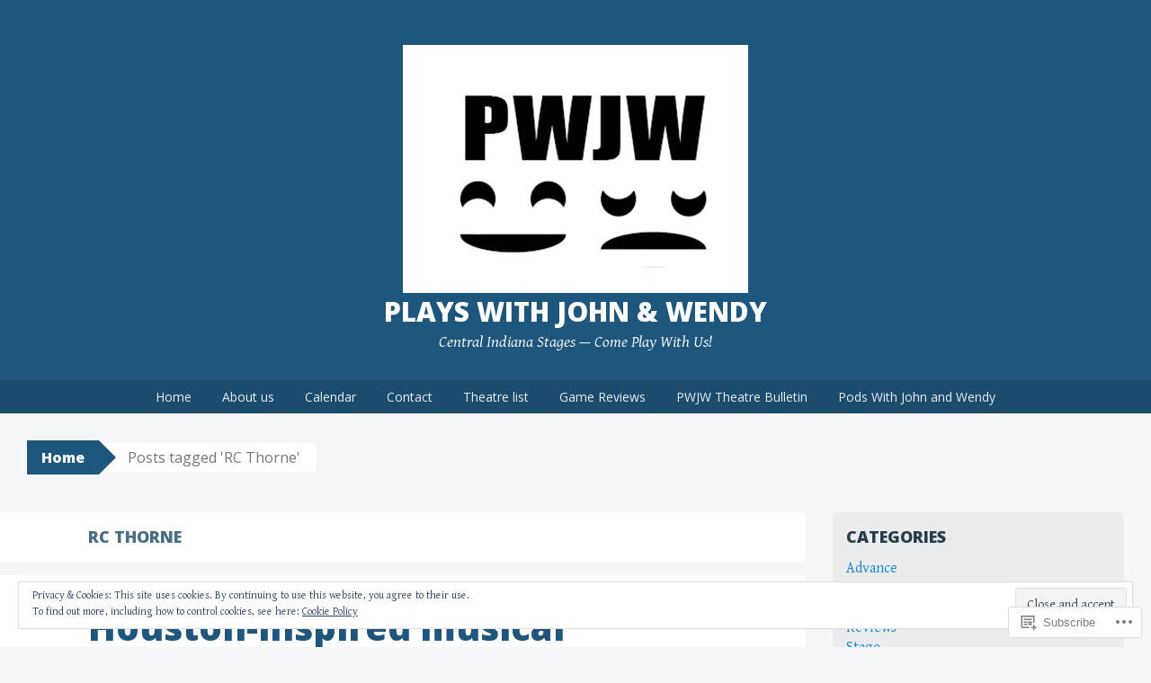

--- FILE ---
content_type: text/html; charset=UTF-8
request_url: https://playswithjohnandwendy.com/tag/rc-thorne/
body_size: 22690
content:
<!DOCTYPE html>
<html lang="en">
<head>
<meta charset="UTF-8">
<meta name="viewport" content="width=device-width, initial-scale=1">
<title>RC Thorne | Plays with John &amp; Wendy</title>
<link rel="profile" href="http://gmpg.org/xfn/11">
<link rel="pingback" href="https://playswithjohnandwendy.com/xmlrpc.php">
<meta name='robots' content='max-image-preview:large' />

<!-- Async WordPress.com Remote Login -->
<script id="wpcom_remote_login_js">
var wpcom_remote_login_extra_auth = '';
function wpcom_remote_login_remove_dom_node_id( element_id ) {
	var dom_node = document.getElementById( element_id );
	if ( dom_node ) { dom_node.parentNode.removeChild( dom_node ); }
}
function wpcom_remote_login_remove_dom_node_classes( class_name ) {
	var dom_nodes = document.querySelectorAll( '.' + class_name );
	for ( var i = 0; i < dom_nodes.length; i++ ) {
		dom_nodes[ i ].parentNode.removeChild( dom_nodes[ i ] );
	}
}
function wpcom_remote_login_final_cleanup() {
	wpcom_remote_login_remove_dom_node_classes( "wpcom_remote_login_msg" );
	wpcom_remote_login_remove_dom_node_id( "wpcom_remote_login_key" );
	wpcom_remote_login_remove_dom_node_id( "wpcom_remote_login_validate" );
	wpcom_remote_login_remove_dom_node_id( "wpcom_remote_login_js" );
	wpcom_remote_login_remove_dom_node_id( "wpcom_request_access_iframe" );
	wpcom_remote_login_remove_dom_node_id( "wpcom_request_access_styles" );
}

// Watch for messages back from the remote login
window.addEventListener( "message", function( e ) {
	if ( e.origin === "https://r-login.wordpress.com" ) {
		var data = {};
		try {
			data = JSON.parse( e.data );
		} catch( e ) {
			wpcom_remote_login_final_cleanup();
			return;
		}

		if ( data.msg === 'LOGIN' ) {
			// Clean up the login check iframe
			wpcom_remote_login_remove_dom_node_id( "wpcom_remote_login_key" );

			var id_regex = new RegExp( /^[0-9]+$/ );
			var token_regex = new RegExp( /^.*|.*|.*$/ );
			if (
				token_regex.test( data.token )
				&& id_regex.test( data.wpcomid )
			) {
				// We have everything we need to ask for a login
				var script = document.createElement( "script" );
				script.setAttribute( "id", "wpcom_remote_login_validate" );
				script.src = '/remote-login.php?wpcom_remote_login=validate'
					+ '&wpcomid=' + data.wpcomid
					+ '&token=' + encodeURIComponent( data.token )
					+ '&host=' + window.location.protocol
					+ '//' + window.location.hostname
					+ '&postid=4658'
					+ '&is_singular=';
				document.body.appendChild( script );
			}

			return;
		}

		// Safari ITP, not logged in, so redirect
		if ( data.msg === 'LOGIN-REDIRECT' ) {
			window.location = 'https://wordpress.com/log-in?redirect_to=' + window.location.href;
			return;
		}

		// Safari ITP, storage access failed, remove the request
		if ( data.msg === 'LOGIN-REMOVE' ) {
			var css_zap = 'html { -webkit-transition: margin-top 1s; transition: margin-top 1s; } /* 9001 */ html { margin-top: 0 !important; } * html body { margin-top: 0 !important; } @media screen and ( max-width: 782px ) { html { margin-top: 0 !important; } * html body { margin-top: 0 !important; } }';
			var style_zap = document.createElement( 'style' );
			style_zap.type = 'text/css';
			style_zap.appendChild( document.createTextNode( css_zap ) );
			document.body.appendChild( style_zap );

			var e = document.getElementById( 'wpcom_request_access_iframe' );
			e.parentNode.removeChild( e );

			document.cookie = 'wordpress_com_login_access=denied; path=/; max-age=31536000';

			return;
		}

		// Safari ITP
		if ( data.msg === 'REQUEST_ACCESS' ) {
			console.log( 'request access: safari' );

			// Check ITP iframe enable/disable knob
			if ( wpcom_remote_login_extra_auth !== 'safari_itp_iframe' ) {
				return;
			}

			// If we are in a "private window" there is no ITP.
			var private_window = false;
			try {
				var opendb = window.openDatabase( null, null, null, null );
			} catch( e ) {
				private_window = true;
			}

			if ( private_window ) {
				console.log( 'private window' );
				return;
			}

			var iframe = document.createElement( 'iframe' );
			iframe.id = 'wpcom_request_access_iframe';
			iframe.setAttribute( 'scrolling', 'no' );
			iframe.setAttribute( 'sandbox', 'allow-storage-access-by-user-activation allow-scripts allow-same-origin allow-top-navigation-by-user-activation' );
			iframe.src = 'https://r-login.wordpress.com/remote-login.php?wpcom_remote_login=request_access&origin=' + encodeURIComponent( data.origin ) + '&wpcomid=' + encodeURIComponent( data.wpcomid );

			var css = 'html { -webkit-transition: margin-top 1s; transition: margin-top 1s; } /* 9001 */ html { margin-top: 46px !important; } * html body { margin-top: 46px !important; } @media screen and ( max-width: 660px ) { html { margin-top: 71px !important; } * html body { margin-top: 71px !important; } #wpcom_request_access_iframe { display: block; height: 71px !important; } } #wpcom_request_access_iframe { border: 0px; height: 46px; position: fixed; top: 0; left: 0; width: 100%; min-width: 100%; z-index: 99999; background: #23282d; } ';

			var style = document.createElement( 'style' );
			style.type = 'text/css';
			style.id = 'wpcom_request_access_styles';
			style.appendChild( document.createTextNode( css ) );
			document.body.appendChild( style );

			document.body.appendChild( iframe );
		}

		if ( data.msg === 'DONE' ) {
			wpcom_remote_login_final_cleanup();
		}
	}
}, false );

// Inject the remote login iframe after the page has had a chance to load
// more critical resources
window.addEventListener( "DOMContentLoaded", function( e ) {
	var iframe = document.createElement( "iframe" );
	iframe.style.display = "none";
	iframe.setAttribute( "scrolling", "no" );
	iframe.setAttribute( "id", "wpcom_remote_login_key" );
	iframe.src = "https://r-login.wordpress.com/remote-login.php"
		+ "?wpcom_remote_login=key"
		+ "&origin=aHR0cHM6Ly9wbGF5c3dpdGhqb2huYW5kd2VuZHkuY29t"
		+ "&wpcomid=92388977"
		+ "&time=" + Math.floor( Date.now() / 1000 );
	document.body.appendChild( iframe );
}, false );
</script>
<link rel='dns-prefetch' href='//s0.wp.com' />
<link rel='dns-prefetch' href='//fonts-api.wp.com' />
<link rel='dns-prefetch' href='//af.pubmine.com' />
<link rel="alternate" type="application/rss+xml" title="Plays with John &amp; Wendy &raquo; Feed" href="https://playswithjohnandwendy.com/feed/" />
<link rel="alternate" type="application/rss+xml" title="Plays with John &amp; Wendy &raquo; Comments Feed" href="https://playswithjohnandwendy.com/comments/feed/" />
<link rel="alternate" type="application/rss+xml" title="Plays with John &amp; Wendy &raquo; RC Thorne Tag Feed" href="https://playswithjohnandwendy.com/tag/rc-thorne/feed/" />
	<script type="text/javascript">
		/* <![CDATA[ */
		function addLoadEvent(func) {
			var oldonload = window.onload;
			if (typeof window.onload != 'function') {
				window.onload = func;
			} else {
				window.onload = function () {
					oldonload();
					func();
				}
			}
		}
		/* ]]> */
	</script>
	<link crossorigin='anonymous' rel='stylesheet' id='all-css-0-1' href='/wp-content/mu-plugins/widgets/eu-cookie-law/templates/style.css?m=1642463000i&cssminify=yes' type='text/css' media='all' />
<style id='wp-emoji-styles-inline-css'>

	img.wp-smiley, img.emoji {
		display: inline !important;
		border: none !important;
		box-shadow: none !important;
		height: 1em !important;
		width: 1em !important;
		margin: 0 0.07em !important;
		vertical-align: -0.1em !important;
		background: none !important;
		padding: 0 !important;
	}
/*# sourceURL=wp-emoji-styles-inline-css */
</style>
<link crossorigin='anonymous' rel='stylesheet' id='all-css-2-1' href='/wp-content/plugins/gutenberg-core/v22.4.0/build/styles/block-library/style.min.css?m=1768935615i&cssminify=yes' type='text/css' media='all' />
<style id='wp-block-library-inline-css'>
.has-text-align-justify {
	text-align:justify;
}
.has-text-align-justify{text-align:justify;}

/*# sourceURL=wp-block-library-inline-css */
</style><style id='wp-block-paragraph-inline-css'>
.is-small-text{font-size:.875em}.is-regular-text{font-size:1em}.is-large-text{font-size:2.25em}.is-larger-text{font-size:3em}.has-drop-cap:not(:focus):first-letter{float:left;font-size:8.4em;font-style:normal;font-weight:100;line-height:.68;margin:.05em .1em 0 0;text-transform:uppercase}body.rtl .has-drop-cap:not(:focus):first-letter{float:none;margin-left:.1em}p.has-drop-cap.has-background{overflow:hidden}:root :where(p.has-background){padding:1.25em 2.375em}:where(p.has-text-color:not(.has-link-color)) a{color:inherit}p.has-text-align-left[style*="writing-mode:vertical-lr"],p.has-text-align-right[style*="writing-mode:vertical-rl"]{rotate:180deg}
/*# sourceURL=https://s0.wp.com/wp-content/plugins/gutenberg-core/v22.4.0/build/styles/block-library/paragraph/style.min.css */
</style>
<style id='global-styles-inline-css'>
:root{--wp--preset--aspect-ratio--square: 1;--wp--preset--aspect-ratio--4-3: 4/3;--wp--preset--aspect-ratio--3-4: 3/4;--wp--preset--aspect-ratio--3-2: 3/2;--wp--preset--aspect-ratio--2-3: 2/3;--wp--preset--aspect-ratio--16-9: 16/9;--wp--preset--aspect-ratio--9-16: 9/16;--wp--preset--color--black: #000000;--wp--preset--color--cyan-bluish-gray: #abb8c3;--wp--preset--color--white: #ffffff;--wp--preset--color--pale-pink: #f78da7;--wp--preset--color--vivid-red: #cf2e2e;--wp--preset--color--luminous-vivid-orange: #ff6900;--wp--preset--color--luminous-vivid-amber: #fcb900;--wp--preset--color--light-green-cyan: #7bdcb5;--wp--preset--color--vivid-green-cyan: #00d084;--wp--preset--color--pale-cyan-blue: #8ed1fc;--wp--preset--color--vivid-cyan-blue: #0693e3;--wp--preset--color--vivid-purple: #9b51e0;--wp--preset--gradient--vivid-cyan-blue-to-vivid-purple: linear-gradient(135deg,rgb(6,147,227) 0%,rgb(155,81,224) 100%);--wp--preset--gradient--light-green-cyan-to-vivid-green-cyan: linear-gradient(135deg,rgb(122,220,180) 0%,rgb(0,208,130) 100%);--wp--preset--gradient--luminous-vivid-amber-to-luminous-vivid-orange: linear-gradient(135deg,rgb(252,185,0) 0%,rgb(255,105,0) 100%);--wp--preset--gradient--luminous-vivid-orange-to-vivid-red: linear-gradient(135deg,rgb(255,105,0) 0%,rgb(207,46,46) 100%);--wp--preset--gradient--very-light-gray-to-cyan-bluish-gray: linear-gradient(135deg,rgb(238,238,238) 0%,rgb(169,184,195) 100%);--wp--preset--gradient--cool-to-warm-spectrum: linear-gradient(135deg,rgb(74,234,220) 0%,rgb(151,120,209) 20%,rgb(207,42,186) 40%,rgb(238,44,130) 60%,rgb(251,105,98) 80%,rgb(254,248,76) 100%);--wp--preset--gradient--blush-light-purple: linear-gradient(135deg,rgb(255,206,236) 0%,rgb(152,150,240) 100%);--wp--preset--gradient--blush-bordeaux: linear-gradient(135deg,rgb(254,205,165) 0%,rgb(254,45,45) 50%,rgb(107,0,62) 100%);--wp--preset--gradient--luminous-dusk: linear-gradient(135deg,rgb(255,203,112) 0%,rgb(199,81,192) 50%,rgb(65,88,208) 100%);--wp--preset--gradient--pale-ocean: linear-gradient(135deg,rgb(255,245,203) 0%,rgb(182,227,212) 50%,rgb(51,167,181) 100%);--wp--preset--gradient--electric-grass: linear-gradient(135deg,rgb(202,248,128) 0%,rgb(113,206,126) 100%);--wp--preset--gradient--midnight: linear-gradient(135deg,rgb(2,3,129) 0%,rgb(40,116,252) 100%);--wp--preset--font-size--small: 13px;--wp--preset--font-size--medium: 20px;--wp--preset--font-size--large: 36px;--wp--preset--font-size--x-large: 42px;--wp--preset--font-family--albert-sans: 'Albert Sans', sans-serif;--wp--preset--font-family--alegreya: Alegreya, serif;--wp--preset--font-family--arvo: Arvo, serif;--wp--preset--font-family--bodoni-moda: 'Bodoni Moda', serif;--wp--preset--font-family--bricolage-grotesque: 'Bricolage Grotesque', sans-serif;--wp--preset--font-family--cabin: Cabin, sans-serif;--wp--preset--font-family--chivo: Chivo, sans-serif;--wp--preset--font-family--commissioner: Commissioner, sans-serif;--wp--preset--font-family--cormorant: Cormorant, serif;--wp--preset--font-family--courier-prime: 'Courier Prime', monospace;--wp--preset--font-family--crimson-pro: 'Crimson Pro', serif;--wp--preset--font-family--dm-mono: 'DM Mono', monospace;--wp--preset--font-family--dm-sans: 'DM Sans', sans-serif;--wp--preset--font-family--dm-serif-display: 'DM Serif Display', serif;--wp--preset--font-family--domine: Domine, serif;--wp--preset--font-family--eb-garamond: 'EB Garamond', serif;--wp--preset--font-family--epilogue: Epilogue, sans-serif;--wp--preset--font-family--fahkwang: Fahkwang, sans-serif;--wp--preset--font-family--figtree: Figtree, sans-serif;--wp--preset--font-family--fira-sans: 'Fira Sans', sans-serif;--wp--preset--font-family--fjalla-one: 'Fjalla One', sans-serif;--wp--preset--font-family--fraunces: Fraunces, serif;--wp--preset--font-family--gabarito: Gabarito, system-ui;--wp--preset--font-family--ibm-plex-mono: 'IBM Plex Mono', monospace;--wp--preset--font-family--ibm-plex-sans: 'IBM Plex Sans', sans-serif;--wp--preset--font-family--ibarra-real-nova: 'Ibarra Real Nova', serif;--wp--preset--font-family--instrument-serif: 'Instrument Serif', serif;--wp--preset--font-family--inter: Inter, sans-serif;--wp--preset--font-family--josefin-sans: 'Josefin Sans', sans-serif;--wp--preset--font-family--jost: Jost, sans-serif;--wp--preset--font-family--libre-baskerville: 'Libre Baskerville', serif;--wp--preset--font-family--libre-franklin: 'Libre Franklin', sans-serif;--wp--preset--font-family--literata: Literata, serif;--wp--preset--font-family--lora: Lora, serif;--wp--preset--font-family--merriweather: Merriweather, serif;--wp--preset--font-family--montserrat: Montserrat, sans-serif;--wp--preset--font-family--newsreader: Newsreader, serif;--wp--preset--font-family--noto-sans-mono: 'Noto Sans Mono', sans-serif;--wp--preset--font-family--nunito: Nunito, sans-serif;--wp--preset--font-family--open-sans: 'Open Sans', sans-serif;--wp--preset--font-family--overpass: Overpass, sans-serif;--wp--preset--font-family--pt-serif: 'PT Serif', serif;--wp--preset--font-family--petrona: Petrona, serif;--wp--preset--font-family--piazzolla: Piazzolla, serif;--wp--preset--font-family--playfair-display: 'Playfair Display', serif;--wp--preset--font-family--plus-jakarta-sans: 'Plus Jakarta Sans', sans-serif;--wp--preset--font-family--poppins: Poppins, sans-serif;--wp--preset--font-family--raleway: Raleway, sans-serif;--wp--preset--font-family--roboto: Roboto, sans-serif;--wp--preset--font-family--roboto-slab: 'Roboto Slab', serif;--wp--preset--font-family--rubik: Rubik, sans-serif;--wp--preset--font-family--rufina: Rufina, serif;--wp--preset--font-family--sora: Sora, sans-serif;--wp--preset--font-family--source-sans-3: 'Source Sans 3', sans-serif;--wp--preset--font-family--source-serif-4: 'Source Serif 4', serif;--wp--preset--font-family--space-mono: 'Space Mono', monospace;--wp--preset--font-family--syne: Syne, sans-serif;--wp--preset--font-family--texturina: Texturina, serif;--wp--preset--font-family--urbanist: Urbanist, sans-serif;--wp--preset--font-family--work-sans: 'Work Sans', sans-serif;--wp--preset--spacing--20: 0.44rem;--wp--preset--spacing--30: 0.67rem;--wp--preset--spacing--40: 1rem;--wp--preset--spacing--50: 1.5rem;--wp--preset--spacing--60: 2.25rem;--wp--preset--spacing--70: 3.38rem;--wp--preset--spacing--80: 5.06rem;--wp--preset--shadow--natural: 6px 6px 9px rgba(0, 0, 0, 0.2);--wp--preset--shadow--deep: 12px 12px 50px rgba(0, 0, 0, 0.4);--wp--preset--shadow--sharp: 6px 6px 0px rgba(0, 0, 0, 0.2);--wp--preset--shadow--outlined: 6px 6px 0px -3px rgb(255, 255, 255), 6px 6px rgb(0, 0, 0);--wp--preset--shadow--crisp: 6px 6px 0px rgb(0, 0, 0);}:where(body) { margin: 0; }:where(.is-layout-flex){gap: 0.5em;}:where(.is-layout-grid){gap: 0.5em;}body .is-layout-flex{display: flex;}.is-layout-flex{flex-wrap: wrap;align-items: center;}.is-layout-flex > :is(*, div){margin: 0;}body .is-layout-grid{display: grid;}.is-layout-grid > :is(*, div){margin: 0;}body{padding-top: 0px;padding-right: 0px;padding-bottom: 0px;padding-left: 0px;}:root :where(.wp-element-button, .wp-block-button__link){background-color: #32373c;border-width: 0;color: #fff;font-family: inherit;font-size: inherit;font-style: inherit;font-weight: inherit;letter-spacing: inherit;line-height: inherit;padding-top: calc(0.667em + 2px);padding-right: calc(1.333em + 2px);padding-bottom: calc(0.667em + 2px);padding-left: calc(1.333em + 2px);text-decoration: none;text-transform: inherit;}.has-black-color{color: var(--wp--preset--color--black) !important;}.has-cyan-bluish-gray-color{color: var(--wp--preset--color--cyan-bluish-gray) !important;}.has-white-color{color: var(--wp--preset--color--white) !important;}.has-pale-pink-color{color: var(--wp--preset--color--pale-pink) !important;}.has-vivid-red-color{color: var(--wp--preset--color--vivid-red) !important;}.has-luminous-vivid-orange-color{color: var(--wp--preset--color--luminous-vivid-orange) !important;}.has-luminous-vivid-amber-color{color: var(--wp--preset--color--luminous-vivid-amber) !important;}.has-light-green-cyan-color{color: var(--wp--preset--color--light-green-cyan) !important;}.has-vivid-green-cyan-color{color: var(--wp--preset--color--vivid-green-cyan) !important;}.has-pale-cyan-blue-color{color: var(--wp--preset--color--pale-cyan-blue) !important;}.has-vivid-cyan-blue-color{color: var(--wp--preset--color--vivid-cyan-blue) !important;}.has-vivid-purple-color{color: var(--wp--preset--color--vivid-purple) !important;}.has-black-background-color{background-color: var(--wp--preset--color--black) !important;}.has-cyan-bluish-gray-background-color{background-color: var(--wp--preset--color--cyan-bluish-gray) !important;}.has-white-background-color{background-color: var(--wp--preset--color--white) !important;}.has-pale-pink-background-color{background-color: var(--wp--preset--color--pale-pink) !important;}.has-vivid-red-background-color{background-color: var(--wp--preset--color--vivid-red) !important;}.has-luminous-vivid-orange-background-color{background-color: var(--wp--preset--color--luminous-vivid-orange) !important;}.has-luminous-vivid-amber-background-color{background-color: var(--wp--preset--color--luminous-vivid-amber) !important;}.has-light-green-cyan-background-color{background-color: var(--wp--preset--color--light-green-cyan) !important;}.has-vivid-green-cyan-background-color{background-color: var(--wp--preset--color--vivid-green-cyan) !important;}.has-pale-cyan-blue-background-color{background-color: var(--wp--preset--color--pale-cyan-blue) !important;}.has-vivid-cyan-blue-background-color{background-color: var(--wp--preset--color--vivid-cyan-blue) !important;}.has-vivid-purple-background-color{background-color: var(--wp--preset--color--vivid-purple) !important;}.has-black-border-color{border-color: var(--wp--preset--color--black) !important;}.has-cyan-bluish-gray-border-color{border-color: var(--wp--preset--color--cyan-bluish-gray) !important;}.has-white-border-color{border-color: var(--wp--preset--color--white) !important;}.has-pale-pink-border-color{border-color: var(--wp--preset--color--pale-pink) !important;}.has-vivid-red-border-color{border-color: var(--wp--preset--color--vivid-red) !important;}.has-luminous-vivid-orange-border-color{border-color: var(--wp--preset--color--luminous-vivid-orange) !important;}.has-luminous-vivid-amber-border-color{border-color: var(--wp--preset--color--luminous-vivid-amber) !important;}.has-light-green-cyan-border-color{border-color: var(--wp--preset--color--light-green-cyan) !important;}.has-vivid-green-cyan-border-color{border-color: var(--wp--preset--color--vivid-green-cyan) !important;}.has-pale-cyan-blue-border-color{border-color: var(--wp--preset--color--pale-cyan-blue) !important;}.has-vivid-cyan-blue-border-color{border-color: var(--wp--preset--color--vivid-cyan-blue) !important;}.has-vivid-purple-border-color{border-color: var(--wp--preset--color--vivid-purple) !important;}.has-vivid-cyan-blue-to-vivid-purple-gradient-background{background: var(--wp--preset--gradient--vivid-cyan-blue-to-vivid-purple) !important;}.has-light-green-cyan-to-vivid-green-cyan-gradient-background{background: var(--wp--preset--gradient--light-green-cyan-to-vivid-green-cyan) !important;}.has-luminous-vivid-amber-to-luminous-vivid-orange-gradient-background{background: var(--wp--preset--gradient--luminous-vivid-amber-to-luminous-vivid-orange) !important;}.has-luminous-vivid-orange-to-vivid-red-gradient-background{background: var(--wp--preset--gradient--luminous-vivid-orange-to-vivid-red) !important;}.has-very-light-gray-to-cyan-bluish-gray-gradient-background{background: var(--wp--preset--gradient--very-light-gray-to-cyan-bluish-gray) !important;}.has-cool-to-warm-spectrum-gradient-background{background: var(--wp--preset--gradient--cool-to-warm-spectrum) !important;}.has-blush-light-purple-gradient-background{background: var(--wp--preset--gradient--blush-light-purple) !important;}.has-blush-bordeaux-gradient-background{background: var(--wp--preset--gradient--blush-bordeaux) !important;}.has-luminous-dusk-gradient-background{background: var(--wp--preset--gradient--luminous-dusk) !important;}.has-pale-ocean-gradient-background{background: var(--wp--preset--gradient--pale-ocean) !important;}.has-electric-grass-gradient-background{background: var(--wp--preset--gradient--electric-grass) !important;}.has-midnight-gradient-background{background: var(--wp--preset--gradient--midnight) !important;}.has-small-font-size{font-size: var(--wp--preset--font-size--small) !important;}.has-medium-font-size{font-size: var(--wp--preset--font-size--medium) !important;}.has-large-font-size{font-size: var(--wp--preset--font-size--large) !important;}.has-x-large-font-size{font-size: var(--wp--preset--font-size--x-large) !important;}.has-albert-sans-font-family{font-family: var(--wp--preset--font-family--albert-sans) !important;}.has-alegreya-font-family{font-family: var(--wp--preset--font-family--alegreya) !important;}.has-arvo-font-family{font-family: var(--wp--preset--font-family--arvo) !important;}.has-bodoni-moda-font-family{font-family: var(--wp--preset--font-family--bodoni-moda) !important;}.has-bricolage-grotesque-font-family{font-family: var(--wp--preset--font-family--bricolage-grotesque) !important;}.has-cabin-font-family{font-family: var(--wp--preset--font-family--cabin) !important;}.has-chivo-font-family{font-family: var(--wp--preset--font-family--chivo) !important;}.has-commissioner-font-family{font-family: var(--wp--preset--font-family--commissioner) !important;}.has-cormorant-font-family{font-family: var(--wp--preset--font-family--cormorant) !important;}.has-courier-prime-font-family{font-family: var(--wp--preset--font-family--courier-prime) !important;}.has-crimson-pro-font-family{font-family: var(--wp--preset--font-family--crimson-pro) !important;}.has-dm-mono-font-family{font-family: var(--wp--preset--font-family--dm-mono) !important;}.has-dm-sans-font-family{font-family: var(--wp--preset--font-family--dm-sans) !important;}.has-dm-serif-display-font-family{font-family: var(--wp--preset--font-family--dm-serif-display) !important;}.has-domine-font-family{font-family: var(--wp--preset--font-family--domine) !important;}.has-eb-garamond-font-family{font-family: var(--wp--preset--font-family--eb-garamond) !important;}.has-epilogue-font-family{font-family: var(--wp--preset--font-family--epilogue) !important;}.has-fahkwang-font-family{font-family: var(--wp--preset--font-family--fahkwang) !important;}.has-figtree-font-family{font-family: var(--wp--preset--font-family--figtree) !important;}.has-fira-sans-font-family{font-family: var(--wp--preset--font-family--fira-sans) !important;}.has-fjalla-one-font-family{font-family: var(--wp--preset--font-family--fjalla-one) !important;}.has-fraunces-font-family{font-family: var(--wp--preset--font-family--fraunces) !important;}.has-gabarito-font-family{font-family: var(--wp--preset--font-family--gabarito) !important;}.has-ibm-plex-mono-font-family{font-family: var(--wp--preset--font-family--ibm-plex-mono) !important;}.has-ibm-plex-sans-font-family{font-family: var(--wp--preset--font-family--ibm-plex-sans) !important;}.has-ibarra-real-nova-font-family{font-family: var(--wp--preset--font-family--ibarra-real-nova) !important;}.has-instrument-serif-font-family{font-family: var(--wp--preset--font-family--instrument-serif) !important;}.has-inter-font-family{font-family: var(--wp--preset--font-family--inter) !important;}.has-josefin-sans-font-family{font-family: var(--wp--preset--font-family--josefin-sans) !important;}.has-jost-font-family{font-family: var(--wp--preset--font-family--jost) !important;}.has-libre-baskerville-font-family{font-family: var(--wp--preset--font-family--libre-baskerville) !important;}.has-libre-franklin-font-family{font-family: var(--wp--preset--font-family--libre-franklin) !important;}.has-literata-font-family{font-family: var(--wp--preset--font-family--literata) !important;}.has-lora-font-family{font-family: var(--wp--preset--font-family--lora) !important;}.has-merriweather-font-family{font-family: var(--wp--preset--font-family--merriweather) !important;}.has-montserrat-font-family{font-family: var(--wp--preset--font-family--montserrat) !important;}.has-newsreader-font-family{font-family: var(--wp--preset--font-family--newsreader) !important;}.has-noto-sans-mono-font-family{font-family: var(--wp--preset--font-family--noto-sans-mono) !important;}.has-nunito-font-family{font-family: var(--wp--preset--font-family--nunito) !important;}.has-open-sans-font-family{font-family: var(--wp--preset--font-family--open-sans) !important;}.has-overpass-font-family{font-family: var(--wp--preset--font-family--overpass) !important;}.has-pt-serif-font-family{font-family: var(--wp--preset--font-family--pt-serif) !important;}.has-petrona-font-family{font-family: var(--wp--preset--font-family--petrona) !important;}.has-piazzolla-font-family{font-family: var(--wp--preset--font-family--piazzolla) !important;}.has-playfair-display-font-family{font-family: var(--wp--preset--font-family--playfair-display) !important;}.has-plus-jakarta-sans-font-family{font-family: var(--wp--preset--font-family--plus-jakarta-sans) !important;}.has-poppins-font-family{font-family: var(--wp--preset--font-family--poppins) !important;}.has-raleway-font-family{font-family: var(--wp--preset--font-family--raleway) !important;}.has-roboto-font-family{font-family: var(--wp--preset--font-family--roboto) !important;}.has-roboto-slab-font-family{font-family: var(--wp--preset--font-family--roboto-slab) !important;}.has-rubik-font-family{font-family: var(--wp--preset--font-family--rubik) !important;}.has-rufina-font-family{font-family: var(--wp--preset--font-family--rufina) !important;}.has-sora-font-family{font-family: var(--wp--preset--font-family--sora) !important;}.has-source-sans-3-font-family{font-family: var(--wp--preset--font-family--source-sans-3) !important;}.has-source-serif-4-font-family{font-family: var(--wp--preset--font-family--source-serif-4) !important;}.has-space-mono-font-family{font-family: var(--wp--preset--font-family--space-mono) !important;}.has-syne-font-family{font-family: var(--wp--preset--font-family--syne) !important;}.has-texturina-font-family{font-family: var(--wp--preset--font-family--texturina) !important;}.has-urbanist-font-family{font-family: var(--wp--preset--font-family--urbanist) !important;}.has-work-sans-font-family{font-family: var(--wp--preset--font-family--work-sans) !important;}
/*# sourceURL=global-styles-inline-css */
</style>

<style id='classic-theme-styles-inline-css'>
.wp-block-button__link{background-color:#32373c;border-radius:9999px;box-shadow:none;color:#fff;font-size:1.125em;padding:calc(.667em + 2px) calc(1.333em + 2px);text-decoration:none}.wp-block-file__button{background:#32373c;color:#fff}.wp-block-accordion-heading{margin:0}.wp-block-accordion-heading__toggle{background-color:inherit!important;color:inherit!important}.wp-block-accordion-heading__toggle:not(:focus-visible){outline:none}.wp-block-accordion-heading__toggle:focus,.wp-block-accordion-heading__toggle:hover{background-color:inherit!important;border:none;box-shadow:none;color:inherit;padding:var(--wp--preset--spacing--20,1em) 0;text-decoration:none}.wp-block-accordion-heading__toggle:focus-visible{outline:auto;outline-offset:0}
/*# sourceURL=/wp-content/plugins/gutenberg-core/v22.4.0/build/styles/block-library/classic.min.css */
</style>
<link crossorigin='anonymous' rel='stylesheet' id='all-css-4-1' href='/_static/??-eJx9jt0KwjAMRl/INOwH3Y34LGsXZrVZQ9Nu+PZWhCkI3uTicM5HcBNwccm0ZJRQZr8oumhDdHfF1jSDaUA9SyBItJoeJ695N0DzI5Bxqgf8GuICn61ElbOM+WUwTX6kQFy1f9kmtQFrJZEq1Mu+MORrDfWne2OUYtH6GWyKlSTcf7vwuTn1/dAdu7a7PQFnzlim&cssminify=yes' type='text/css' media='all' />
<style id='big-brother-style-inline-css'>
.byline { clip: rect(1px, 1px, 1px, 1px); height: 1px; position: absolute; overflow: hidden; width: 1px; }
/*# sourceURL=big-brother-style-inline-css */
</style>
<link rel='stylesheet' id='big-brother-gentium-css' href='https://fonts-api.wp.com/css?family=Gentium+Basic%3A400%2C700%2C400italic%2C700italic&#038;subset=latin%2Clatin-ext&#038;ver=6.9-RC2-61304' media='all' />
<link rel='stylesheet' id='big-brother-open-sans-css' href='https://fonts-api.wp.com/css?family=Open+Sans%3A400%2C800&#038;subset=latin%2Clatin-ext&#038;ver=6.9-RC2-61304' media='all' />
<link crossorigin='anonymous' rel='stylesheet' id='all-css-8-1' href='/_static/??-eJx9jtEKwjAMRX/IGqaT+SJ+iqwh1sy2KW3K8O/twIeC4ts9IedyYU0GJSpFhVBN8tVxLLCQphmfH4YgEuHGEcFRpMzNKL/jHkvZQVeqDwpUIFULlp2xWdolw9ZV9OXJrAklfGndlkzWi2vRQfvq8J/kSIwXnJXb8h7M3c+cN/UaLsN0Oh7O4zSMyxt8g2MD&cssminify=yes' type='text/css' media='all' />
<link crossorigin='anonymous' rel='stylesheet' id='print-css-9-1' href='/wp-content/mu-plugins/global-print/global-print.css?m=1465851035i&cssminify=yes' type='text/css' media='print' />
<style id='jetpack-global-styles-frontend-style-inline-css'>
:root { --font-headings: unset; --font-base: unset; --font-headings-default: -apple-system,BlinkMacSystemFont,"Segoe UI",Roboto,Oxygen-Sans,Ubuntu,Cantarell,"Helvetica Neue",sans-serif; --font-base-default: -apple-system,BlinkMacSystemFont,"Segoe UI",Roboto,Oxygen-Sans,Ubuntu,Cantarell,"Helvetica Neue",sans-serif;}
/*# sourceURL=jetpack-global-styles-frontend-style-inline-css */
</style>
<link crossorigin='anonymous' rel='stylesheet' id='all-css-12-1' href='/wp-content/themes/h4/global.css?m=1420737423i&cssminify=yes' type='text/css' media='all' />
<script type="text/javascript" id="wpcom-actionbar-placeholder-js-extra">
/* <![CDATA[ */
var actionbardata = {"siteID":"92388977","postID":"0","siteURL":"https://playswithjohnandwendy.com","xhrURL":"https://playswithjohnandwendy.com/wp-admin/admin-ajax.php","nonce":"683dbee943","isLoggedIn":"","statusMessage":"","subsEmailDefault":"instantly","proxyScriptUrl":"https://s0.wp.com/wp-content/js/wpcom-proxy-request.js?m=1513050504i&amp;ver=20211021","i18n":{"followedText":"New posts from this site will now appear in your \u003Ca href=\"https://wordpress.com/reader\"\u003EReader\u003C/a\u003E","foldBar":"Collapse this bar","unfoldBar":"Expand this bar","shortLinkCopied":"Shortlink copied to clipboard."}};
//# sourceURL=wpcom-actionbar-placeholder-js-extra
/* ]]> */
</script>
<script type="text/javascript" id="jetpack-mu-wpcom-settings-js-before">
/* <![CDATA[ */
var JETPACK_MU_WPCOM_SETTINGS = {"assetsUrl":"https://s0.wp.com/wp-content/mu-plugins/jetpack-mu-wpcom-plugin/moon/jetpack_vendor/automattic/jetpack-mu-wpcom/src/build/"};
//# sourceURL=jetpack-mu-wpcom-settings-js-before
/* ]]> */
</script>
<script crossorigin='anonymous' type='text/javascript'  src='/_static/??/wp-content/js/rlt-proxy.js,/wp-content/blog-plugins/wordads-classes/js/cmp/v2/cmp-non-gdpr.js?m=1720530689j'></script>
<script type="text/javascript" id="rlt-proxy-js-after">
/* <![CDATA[ */
	rltInitialize( {"token":null,"iframeOrigins":["https:\/\/widgets.wp.com"]} );
//# sourceURL=rlt-proxy-js-after
/* ]]> */
</script>
<link rel="EditURI" type="application/rsd+xml" title="RSD" href="https://playswithjohnandwendy.wordpress.com/xmlrpc.php?rsd" />
<meta name="generator" content="WordPress.com" />

<!-- Jetpack Open Graph Tags -->
<meta property="og:type" content="website" />
<meta property="og:title" content="RC Thorne &#8211; Plays with John &amp; Wendy" />
<meta property="og:url" content="https://playswithjohnandwendy.com/tag/rc-thorne/" />
<meta property="og:site_name" content="Plays with John &amp; Wendy" />
<meta property="og:image" content="https://playswithjohnandwendy.com/wp-content/uploads/2016/05/pwjw-theatre-logo.jpg" />
<meta property="og:image:width" content="384" />
<meta property="og:image:height" content="276" />
<meta property="og:image:alt" content="" />
<meta property="og:locale" content="en_US" />

<!-- End Jetpack Open Graph Tags -->
<link rel="shortcut icon" type="image/x-icon" href="https://s0.wp.com/i/favicon.ico?m=1713425267i" sizes="16x16 24x24 32x32 48x48" />
<link rel="icon" type="image/x-icon" href="https://s0.wp.com/i/favicon.ico?m=1713425267i" sizes="16x16 24x24 32x32 48x48" />
<link rel="apple-touch-icon" href="https://s0.wp.com/i/webclip.png?m=1713868326i" />
<link rel='openid.server' href='https://playswithjohnandwendy.com/?openidserver=1' />
<link rel='openid.delegate' href='https://playswithjohnandwendy.com/' />
<link rel="search" type="application/opensearchdescription+xml" href="https://playswithjohnandwendy.com/osd.xml" title="Plays with John &#38; Wendy" />
<link rel="search" type="application/opensearchdescription+xml" href="https://s1.wp.com/opensearch.xml" title="WordPress.com" />
<style type="text/css">.recentcomments a{display:inline !important;padding:0 !important;margin:0 !important;}</style>		<style type="text/css">
			.recentcomments a {
				display: inline !important;
				padding: 0 !important;
				margin: 0 !important;
			}

			table.recentcommentsavatartop img.avatar, table.recentcommentsavatarend img.avatar {
				border: 0px;
				margin: 0;
			}

			table.recentcommentsavatartop a, table.recentcommentsavatarend a {
				border: 0px !important;
				background-color: transparent !important;
			}

			td.recentcommentsavatarend, td.recentcommentsavatartop {
				padding: 0px 0px 1px 0px;
				margin: 0px;
			}

			td.recentcommentstextend {
				border: none !important;
				padding: 0px 0px 2px 10px;
			}

			.rtl td.recentcommentstextend {
				padding: 0px 10px 2px 0px;
			}

			td.recentcommentstexttop {
				border: none;
				padding: 0px 0px 0px 10px;
			}

			.rtl td.recentcommentstexttop {
				padding: 0px 10px 0px 0px;
			}
		</style>
		<meta name="description" content="Posts about RC Thorne written by PWJW_Indy" />
<script type="text/javascript">
/* <![CDATA[ */
var wa_client = {}; wa_client.cmd = []; wa_client.config = { 'blog_id': 92388977, 'blog_language': 'en', 'is_wordads': false, 'hosting_type': 0, 'afp_account_id': 'pub-2174823396718226', 'afp_host_id': 5038568878849053, 'theme': 'pub/big-brother', '_': { 'title': 'Advertisement', 'privacy_settings': 'Privacy Settings' }, 'formats': [ 'belowpost', 'bottom_sticky', 'sidebar_sticky_right', 'sidebar', 'gutenberg_rectangle', 'gutenberg_leaderboard', 'gutenberg_mobile_leaderboard', 'gutenberg_skyscraper' ] };
/* ]]> */
</script>
		<script type="text/javascript">

			window.doNotSellCallback = function() {

				var linkElements = [
					'a[href="https://wordpress.com/?ref=footer_blog"]',
					'a[href="https://wordpress.com/?ref=footer_website"]',
					'a[href="https://wordpress.com/?ref=vertical_footer"]',
					'a[href^="https://wordpress.com/?ref=footer_segment_"]',
				].join(',');

				var dnsLink = document.createElement( 'a' );
				dnsLink.href = 'https://wordpress.com/advertising-program-optout/';
				dnsLink.classList.add( 'do-not-sell-link' );
				dnsLink.rel = 'nofollow';
				dnsLink.style.marginLeft = '0.5em';
				dnsLink.textContent = 'Do Not Sell or Share My Personal Information';

				var creditLinks = document.querySelectorAll( linkElements );

				if ( 0 === creditLinks.length ) {
					return false;
				}

				Array.prototype.forEach.call( creditLinks, function( el ) {
					el.insertAdjacentElement( 'afterend', dnsLink );
				});

				return true;
			};

		</script>
		<script type="text/javascript">
	window.google_analytics_uacct = "UA-52447-2";
</script>

<script type="text/javascript">
	var _gaq = _gaq || [];
	_gaq.push(['_setAccount', 'UA-52447-2']);
	_gaq.push(['_gat._anonymizeIp']);
	_gaq.push(['_setDomainName', 'none']);
	_gaq.push(['_setAllowLinker', true]);
	_gaq.push(['_initData']);
	_gaq.push(['_trackPageview']);

	(function() {
		var ga = document.createElement('script'); ga.type = 'text/javascript'; ga.async = true;
		ga.src = ('https:' == document.location.protocol ? 'https://ssl' : 'http://www') + '.google-analytics.com/ga.js';
		(document.getElementsByTagName('head')[0] || document.getElementsByTagName('body')[0]).appendChild(ga);
	})();
</script>

</head>

<body class="archive tag tag-rc-thorne tag-760559062 wp-custom-logo wp-theme-pubbig-brother customizer-styles-applied jetpack-reblog-enabled has-site-logo author-hidden">
<div id="page" class="hfeed site">
	<a class="skip-link screen-reader-text" href="#content">Skip to content</a>
		<header id="masthead" class="site-header clearfix" role="banner">
				<div class="site-branding">
			<a href="https://playswithjohnandwendy.com/" class="site-logo-link" rel="home" itemprop="url"><img width="384" height="276" src="https://playswithjohnandwendy.com/wp-content/uploads/2016/05/pwjw-theatre-logo.jpg?w=384" class="site-logo attachment-big-brother-logo" alt="" data-size="big-brother-logo" itemprop="logo" decoding="async" srcset="https://playswithjohnandwendy.com/wp-content/uploads/2016/05/pwjw-theatre-logo.jpg 384w, https://playswithjohnandwendy.com/wp-content/uploads/2016/05/pwjw-theatre-logo.jpg?w=150 150w, https://playswithjohnandwendy.com/wp-content/uploads/2016/05/pwjw-theatre-logo.jpg?w=300 300w" sizes="(max-width: 384px) 100vw, 384px" data-attachment-id="471" data-permalink="https://playswithjohnandwendy.com/2016/05/04/review-civic-theatre-continues-tradition/pwjw-theatre-logo/#main" data-orig-file="https://playswithjohnandwendy.com/wp-content/uploads/2016/05/pwjw-theatre-logo.jpg" data-orig-size="384,276" data-comments-opened="1" data-image-meta="{&quot;aperture&quot;:&quot;0&quot;,&quot;credit&quot;:&quot;&quot;,&quot;camera&quot;:&quot;&quot;,&quot;caption&quot;:&quot;&quot;,&quot;created_timestamp&quot;:&quot;0&quot;,&quot;copyright&quot;:&quot;&quot;,&quot;focal_length&quot;:&quot;0&quot;,&quot;iso&quot;:&quot;0&quot;,&quot;shutter_speed&quot;:&quot;0&quot;,&quot;title&quot;:&quot;&quot;,&quot;orientation&quot;:&quot;1&quot;}" data-image-title="PWJW theatre logo" data-image-description="" data-image-caption="" data-medium-file="https://playswithjohnandwendy.com/wp-content/uploads/2016/05/pwjw-theatre-logo.jpg?w=300" data-large-file="https://playswithjohnandwendy.com/wp-content/uploads/2016/05/pwjw-theatre-logo.jpg?w=384" /></a>			<h1 class="site-title"><a href="https://playswithjohnandwendy.com/" rel="home">Plays with John &amp; Wendy</a></h1>
			<h2 class="site-description">Central Indiana Stages &#8212; Come Play With Us!</h2>
		</div>

		<nav id="site-navigation" class="main-navigation nav-horizontal" role="navigation">
			<button class="menu-toggle" aria-controls="primary-menu" aria-expanded="false">Menu</button>
			<div class="menu-menu-container"><ul id="primary-menu" class="menu"><li id="menu-item-3555" class="menu-item menu-item-type-custom menu-item-object-custom menu-item-3555"><a href="https://playswithjohnandwendy.wordpress.com">Home</a></li>
<li id="menu-item-3552" class="menu-item menu-item-type-post_type menu-item-object-page menu-item-3552"><a href="https://playswithjohnandwendy.com/about/">About us</a></li>
<li id="menu-item-3563" class="menu-item menu-item-type-post_type menu-item-object-page menu-item-3563"><a href="https://playswithjohnandwendy.com/calendar/">Calendar</a></li>
<li id="menu-item-3550" class="menu-item menu-item-type-post_type menu-item-object-page menu-item-3550"><a href="https://playswithjohnandwendy.com/contact/">Contact</a></li>
<li id="menu-item-3551" class="menu-item menu-item-type-post_type menu-item-object-page menu-item-3551"><a href="https://playswithjohnandwendy.com/events/">Theatre list</a></li>
<li id="menu-item-3553" class="menu-item menu-item-type-post_type menu-item-object-page menu-item-3553"><a href="https://playswithjohnandwendy.com/game-reviews/">Game Reviews</a></li>
<li id="menu-item-3554" class="menu-item menu-item-type-post_type menu-item-object-page menu-item-3554"><a href="https://playswithjohnandwendy.com/pwjw/">PWJW Theatre Bulletin</a></li>
<li id="menu-item-4494" class="menu-item menu-item-type-post_type menu-item-object-page menu-item-4494"><a href="https://playswithjohnandwendy.com/pods-with-john-and-wendy/">Pods With John and Wendy</a></li>
</ul></div>		</nav><!-- #site-navigation -->
	</header><!-- #masthead -->

	<div id="content" class="site-content clearfix">
			<div class="breadcrumbs">
			<a class="breadcrumbs-root" href="https://playswithjohnandwendy.com/">Home</a><span class="breadcrumbs-current">Posts tagged &#39;RC Thorne&#39;</span>		</div>
		<section class="primary content-area">
		<main id="main" class="site-main" role="main">

		
			<header class="page-header">
				<h1 class="page-title">
					RC Thorne				</h1>
							</header><!-- .page-header -->

						
				
<div class="article-wrapper">
	<article id="post-4658" class="post-4658 post type-post status-publish format-standard has-post-thumbnail hentry category-reviews category-stage tag-angela-manlove tag-anya-andrews tag-azia-ellis-singleton tag-bradley-lowe tag-cairo-graves tag-carolyn-lynch tag-damaris-burgin tag-desean-mclucas tag-jada-radford tag-jb-scoble tag-kaylee-johnson-bradley tag-kendell-crenshaw tag-melissa-urquhart tag-miranda-nehrig tag-music tag-musical tag-rc-thorne tag-review tag-robert-dooley tag-romance tag-ryley-trottier tag-sam-hill tag-shalmon-radford tag-suzana-marmolejo tag-the-bodyguard tag-thriller tag-wendy tag-whitney-houston">
		<header class="entry-header">
					<h1 class="entry-title"><a href="https://playswithjohnandwendy.com/2023/03/06/houston-inspired-musical-at-footlite/" rel="bookmark">Houston-inspired musical at&nbsp;Footlite</a></h1>
								<div class="entry-meta">
								<span class="posted-on"><a href="https://playswithjohnandwendy.com/2023/03/06/houston-inspired-musical-at-footlite/" rel="bookmark"><time class="entry-date published" datetime="2023-03-06T20:04:37-05:00">March 6, 2023</time></a></span> <span class="byline"><span class="author vcard"><a class="url fn n" href="https://playswithjohnandwendy.com/author/dougandcarlotta/">PWJW_Indy</a></span></span>
															<span class="entry-categories"><a href="https://playswithjohnandwendy.com/category/reviews/" rel="category tag">Reviews</a>, <a href="https://playswithjohnandwendy.com/category/stage/" rel="category tag">Stage</a></span>					
					<span class="entry-tags"><a href="https://playswithjohnandwendy.com/tag/angela-manlove/" rel="tag">Angela Manlove</a>, <a href="https://playswithjohnandwendy.com/tag/anya-andrews/" rel="tag">Anya Andrews</a>, <a href="https://playswithjohnandwendy.com/tag/azia-ellis-singleton/" rel="tag">Azia Ellis-Singleton</a>, <a href="https://playswithjohnandwendy.com/tag/bradley-lowe/" rel="tag">Bradley Lowe</a>, <a href="https://playswithjohnandwendy.com/tag/cairo-graves/" rel="tag">Cairo Graves</a>, <a href="https://playswithjohnandwendy.com/tag/carolyn-lynch/" rel="tag">Carolyn Lynch</a>, <a href="https://playswithjohnandwendy.com/tag/damaris-burgin/" rel="tag">Damaris Burgin</a>, <a href="https://playswithjohnandwendy.com/tag/desean-mclucas/" rel="tag">DeSean McLucas</a>, <a href="https://playswithjohnandwendy.com/tag/jada-radford/" rel="tag">Jada Radford</a>, <a href="https://playswithjohnandwendy.com/tag/jb-scoble/" rel="tag">JB Scoble</a>, <a href="https://playswithjohnandwendy.com/tag/kaylee-johnson-bradley/" rel="tag">Kaylee Johnson Bradley</a>, <a href="https://playswithjohnandwendy.com/tag/kendell-crenshaw/" rel="tag">Kendell Crenshaw</a>, <a href="https://playswithjohnandwendy.com/tag/melissa-urquhart/" rel="tag">Melissa Urquhart</a>, <a href="https://playswithjohnandwendy.com/tag/miranda-nehrig/" rel="tag">Miranda Nehrig</a>, <a href="https://playswithjohnandwendy.com/tag/music/" rel="tag">music</a>, <a href="https://playswithjohnandwendy.com/tag/musical/" rel="tag">musical</a>, <a href="https://playswithjohnandwendy.com/tag/rc-thorne/" rel="tag">RC Thorne</a>, <a href="https://playswithjohnandwendy.com/tag/review/" rel="tag">review</a>, <a href="https://playswithjohnandwendy.com/tag/robert-dooley/" rel="tag">Robert Dooley</a>, <a href="https://playswithjohnandwendy.com/tag/romance/" rel="tag">romance</a>, <a href="https://playswithjohnandwendy.com/tag/ryley-trottier/" rel="tag">Ryley Trottier</a>, <a href="https://playswithjohnandwendy.com/tag/sam-hill/" rel="tag">Sam Hill</a>, <a href="https://playswithjohnandwendy.com/tag/shalmon-radford/" rel="tag">Shalmon Radford</a>, <a href="https://playswithjohnandwendy.com/tag/suzana-marmolejo/" rel="tag">Suzana Marmolejo</a>, <a href="https://playswithjohnandwendy.com/tag/the-bodyguard/" rel="tag">The Bodyguard</a>, <a href="https://playswithjohnandwendy.com/tag/thriller/" rel="tag">thriller</a>, <a href="https://playswithjohnandwendy.com/tag/wendy/" rel="tag">wendy</a>, <a href="https://playswithjohnandwendy.com/tag/whitney-houston/" rel="tag">Whitney Houston</a></span>							</div><!-- .entry-meta -->
					</header><!-- .entry-header -->

				<div class="entry-content">
			
<p class="wp-block-paragraph"><strong>By Wendy Carson         </strong></p>



<p class="wp-block-paragraph">&nbsp;I’ll&nbsp;begin by&nbsp;noting that&nbsp;neither John nor myself have seen the movie, “The Bodyguard,”&nbsp;which&nbsp;is the source for the musical of the same name, now on stage at Footlite. That said, this review will focus solely on the merits of the stage show, and not be complicated by comparisons that&nbsp;film&nbsp;fans will make. I was told that there were a few changes made for the story flow,&nbsp;but those are for others to examine and recount.</p>



<p class="wp-block-paragraph">The overall plot is basic: Obsessed fan threatens&nbsp;pop&nbsp;star and&nbsp;experienced&nbsp;bodyguard is hired to protect her. Add to this a few ambition issues and romantic subplots, and the whole thing could easily boil down to a cheesy “Hallmark Movie” – yet somehow it all works together quite well.&nbsp;I found myself actually charmed by the spectacle.</p>



<p class="wp-block-paragraph">No matter your personal opinion of Whitney Houston, she had a fierce voice. With the majority of the songs&nbsp;presented&nbsp;being what might be considered personal anthems,&nbsp;the show’s success or failure&nbsp;heavily lands on the actress/singer playing her role. Fortunately, Angela Nichols-Manlove fills those shoes almost effortlessly. She fully brings out the headstrong sassiness of&nbsp;Houston’s character&nbsp;Rachel while still showing her vulnerable side.</p>



<p class="wp-block-paragraph">RC Thorne gives the titular character the firm determination of the profession but manages to highlight the fear that drives him in this endeavor. He brings believable life to the hard-boiled exterior with a soft heart archetype.</p>



<p class="wp-block-paragraph">JB Scoble as The Stalker was appropriately creepy. I was quite impressed with the choreography of his interactions with various characters during the scenes he shared. However, I never felt as though the script tried to adequately explain his motivation and backstory.&nbsp;This&nbsp;weakness&nbsp;of the source material aside, Scoble and director Bradley Allan Lowe made our mystery man appropriately menacing.</p>



<p class="wp-block-paragraph">Young&nbsp;Cairo Graves as Rachel’s precocious son, Fletcher, is the breakout star of the show. His talent at not stealing every scene he is a part of (which he could quite easily do) was as impressive as his scope of abilities. He is a true triple-threat&nbsp;who&nbsp;we&nbsp;could see delighting us for many years to come.</p>



<p class="wp-block-paragraph">Melissa Urquhart is also sharp as Rachel’s sister, Nicki, around whom much of the plot twists. Additionally, she provides a powerful voice on a couple of numbers.</p>



<p class="wp-block-paragraph">At our performance, Lowe ably stepped in for a supporting actor Shalmon Radford, who fell ill. (Hopefully, Radford will return this weekend.) The cast also includes Sam Hill, Robert Dooley, Carolyn Lynch, and Miranda Nehrig.&nbsp;Backing singers and dancers were Anya Andrews, Damaris Burgin, Kaylee Johnson Bradley, Kendell Crenshaw, Azia Ellis-Singleton (Nicki understudy), Suzana Marmolejo (Rachel U/S), DeSean McLucas, Jada Radford, and Ryley Trottier.</p>



<p class="wp-block-paragraph">Whether you are a fan of the movie,&nbsp;or of&nbsp;Whitney, or just want to see something different and upbeat, this is a show that will bring you laughs, possibly tears, and make you sing along in joy.</p>



<p class="wp-block-paragraph">For “All the Man That I Need” (and other hits), see “The Bodyguard,” by Alexander Dinelaris (based on a screenplay by Lawrence Kasdan), playing through March 19 at Footlite Musicals, 1847 N. Alabama St., Indianapolis. Get tickets and info at <a href="https://footlite.org/" target="_blank" rel="noreferrer noopener">Footlite.org</a>.</p>
					</div><!-- .entry-content -->
		
		<footer class="entry-meta">
						<span class="comments-link"><a href="https://playswithjohnandwendy.com/2023/03/06/houston-inspired-musical-at-footlite/#comments">1 Comment</a></span>
			
					</footer><!-- .entry-meta -->
	</article><!-- #post-## -->
</div>

			
			
		
		</main><!-- #main -->
	</section><!-- #primary -->

					<div class="secondary widget-area" role="complementary">
			<aside id="categories-2" class="widget widget_categories"><h1 class="widget-title">Categories</h1>
			<ul>
					<li class="cat-item cat-item-157156"><a href="https://playswithjohnandwendy.com/category/advance/">Advance</a>
</li>
	<li class="cat-item cat-item-780875"><a href="https://playswithjohnandwendy.com/category/games-2/">Games</a>
</li>
	<li class="cat-item cat-item-10314331"><a href="https://playswithjohnandwendy.com/category/indyfringe/">IndyFringe</a>
</li>
	<li class="cat-item cat-item-309"><a href="https://playswithjohnandwendy.com/category/reviews/">Reviews</a>
</li>
	<li class="cat-item cat-item-25517"><a href="https://playswithjohnandwendy.com/category/stage/">Stage</a>
</li>
	<li class="cat-item cat-item-1"><a href="https://playswithjohnandwendy.com/category/uncategorized/">Uncategorized</a>
</li>
	<li class="cat-item cat-item-412"><a href="https://playswithjohnandwendy.com/category/video/">Video</a>
</li>
	<li class="cat-item cat-item-79250"><a href="https://playswithjohnandwendy.com/category/virtual/">virtual</a>
</li>
	<li class="cat-item cat-item-94428"><a href="https://playswithjohnandwendy.com/category/weekly-update/">Weekly update</a>
</li>
			</ul>

			</aside><aside id="search-2" class="widget widget_search"><form role="search" method="get" class="search-form" action="https://playswithjohnandwendy.com/">
	<label>
		<span class="screen-reader-text">Search for:</span>
		<input type="search" class="search-field" placeholder="Search &hellip;" value="" name="s">
	</label>
	<input type="submit" class="search-submit" value="Search">
</form>
</aside>
		<aside id="recent-posts-2" class="widget widget_recent_entries">
		<h1 class="widget-title">Recent Posts</h1>
		<ul>
											<li>
					<a href="https://playswithjohnandwendy.com/2026/01/12/more-than-a-bit-funny/">More than a ‘Bit’&nbsp;funny</a>
									</li>
											<li>
					<a href="https://playswithjohnandwendy.com/2025/12/10/variety-of-celebrations-in-ghdt-winterfest/">Variety of celebrations in GHDT&nbsp;‘Winterfest’</a>
									</li>
											<li>
					<a href="https://playswithjohnandwendy.com/2025/12/10/center-stage-prideandprejudice-gets-upgrade/">Center Stage: #PrideAndPrejudice gets&nbsp;upgrade</a>
									</li>
											<li>
					<a href="https://playswithjohnandwendy.com/2025/12/08/asaykwee-and-friends-present-the-story-behind-the-carol/">Asaykwee and friends present the story behind the&nbsp;Carol</a>
									</li>
											<li>
					<a href="https://playswithjohnandwendy.com/2025/11/30/phoenix-in-its-xmas-era/">Phoenix in its Xmas&nbsp;era</a>
									</li>
					</ul>

		</aside><aside id="recent-comments-2" class="widget widget_recent_comments"><h1 class="widget-title">Recent Comments</h1>				<table class="recentcommentsavatar" cellspacing="0" cellpadding="0" border="0">
					<tr><td title="PWJW_Indy" class="recentcommentsavatartop" style="height:48px; width:48px;"><a href="https://playswithjohnandwendy.wordpress.com" rel="nofollow"><img referrerpolicy="no-referrer" alt='PWJW_Indy&#039;s avatar' src='https://0.gravatar.com/avatar/fee133710af4a26807372aa4e40b492b46e8520a3c716f7198aa128861714599?s=48&#038;d=identicon&#038;r=G' srcset='https://0.gravatar.com/avatar/fee133710af4a26807372aa4e40b492b46e8520a3c716f7198aa128861714599?s=48&#038;d=identicon&#038;r=G 1x, https://0.gravatar.com/avatar/fee133710af4a26807372aa4e40b492b46e8520a3c716f7198aa128861714599?s=72&#038;d=identicon&#038;r=G 1.5x, https://0.gravatar.com/avatar/fee133710af4a26807372aa4e40b492b46e8520a3c716f7198aa128861714599?s=96&#038;d=identicon&#038;r=G 2x, https://0.gravatar.com/avatar/fee133710af4a26807372aa4e40b492b46e8520a3c716f7198aa128861714599?s=144&#038;d=identicon&#038;r=G 3x, https://0.gravatar.com/avatar/fee133710af4a26807372aa4e40b492b46e8520a3c716f7198aa128861714599?s=192&#038;d=identicon&#038;r=G 4x' class='avatar avatar-48' height='48' width='48' loading='lazy' decoding='async' /></a></td><td class="recentcommentstexttop" style=""><a href="https://playswithjohnandwendy.wordpress.com" rel="nofollow">PWJW_Indy</a> on <a href="https://playswithjohnandwendy.com/2025/10/07/scotland-comes-to-garfield-park/comment-page-1/#comment-5110">Scotland comes to Garfield&hellip;</a></td></tr><tr><td title="Derrick M Krober" class="recentcommentsavatarend" style="height:48px; width:48px;"><img referrerpolicy="no-referrer" alt='Derrick M Krober&#039;s avatar' src='https://0.gravatar.com/avatar/f1888ba4322148410ebde00e25ad9e9b0026529d4d3c6efbcd4312d6a78dd4ae?s=48&#038;d=identicon&#038;r=G' srcset='https://0.gravatar.com/avatar/f1888ba4322148410ebde00e25ad9e9b0026529d4d3c6efbcd4312d6a78dd4ae?s=48&#038;d=identicon&#038;r=G 1x, https://0.gravatar.com/avatar/f1888ba4322148410ebde00e25ad9e9b0026529d4d3c6efbcd4312d6a78dd4ae?s=72&#038;d=identicon&#038;r=G 1.5x, https://0.gravatar.com/avatar/f1888ba4322148410ebde00e25ad9e9b0026529d4d3c6efbcd4312d6a78dd4ae?s=96&#038;d=identicon&#038;r=G 2x, https://0.gravatar.com/avatar/f1888ba4322148410ebde00e25ad9e9b0026529d4d3c6efbcd4312d6a78dd4ae?s=144&#038;d=identicon&#038;r=G 3x, https://0.gravatar.com/avatar/f1888ba4322148410ebde00e25ad9e9b0026529d4d3c6efbcd4312d6a78dd4ae?s=192&#038;d=identicon&#038;r=G 4x' class='avatar avatar-48' height='48' width='48' loading='lazy' decoding='async' /></td><td class="recentcommentstextend" style="">Derrick M Krober on <a href="https://playswithjohnandwendy.com/2025/10/07/scotland-comes-to-garfield-park/comment-page-1/#comment-5109">Scotland comes to Garfield&hellip;</a></td></tr><tr><td title="PWJW_Indy" class="recentcommentsavatarend" style="height:48px; width:48px;"><a href="https://playswithjohnandwendy.wordpress.com" rel="nofollow"><img referrerpolicy="no-referrer" alt='PWJW_Indy&#039;s avatar' src='https://0.gravatar.com/avatar/fee133710af4a26807372aa4e40b492b46e8520a3c716f7198aa128861714599?s=48&#038;d=identicon&#038;r=G' srcset='https://0.gravatar.com/avatar/fee133710af4a26807372aa4e40b492b46e8520a3c716f7198aa128861714599?s=48&#038;d=identicon&#038;r=G 1x, https://0.gravatar.com/avatar/fee133710af4a26807372aa4e40b492b46e8520a3c716f7198aa128861714599?s=72&#038;d=identicon&#038;r=G 1.5x, https://0.gravatar.com/avatar/fee133710af4a26807372aa4e40b492b46e8520a3c716f7198aa128861714599?s=96&#038;d=identicon&#038;r=G 2x, https://0.gravatar.com/avatar/fee133710af4a26807372aa4e40b492b46e8520a3c716f7198aa128861714599?s=144&#038;d=identicon&#038;r=G 3x, https://0.gravatar.com/avatar/fee133710af4a26807372aa4e40b492b46e8520a3c716f7198aa128861714599?s=192&#038;d=identicon&#038;r=G 4x' class='avatar avatar-48' height='48' width='48' loading='lazy' decoding='async' /></a></td><td class="recentcommentstextend" style=""><a href="https://playswithjohnandwendy.wordpress.com" rel="nofollow">PWJW_Indy</a> on <a href="https://playswithjohnandwendy.com/2025/10/07/scotland-comes-to-garfield-park/comment-page-1/#comment-5107">Scotland comes to Garfield&hellip;</a></td></tr><tr><td title="Christopher OHara" class="recentcommentsavatarend" style="height:48px; width:48px;"><img referrerpolicy="no-referrer" alt='Christopher OHara&#039;s avatar' src='https://1.gravatar.com/avatar/d458b7c386cc0cebcfe275f6828d4252d20c3ac8e014898b7cc219538fb3c6b9?s=48&#038;d=identicon&#038;r=G' srcset='https://1.gravatar.com/avatar/d458b7c386cc0cebcfe275f6828d4252d20c3ac8e014898b7cc219538fb3c6b9?s=48&#038;d=identicon&#038;r=G 1x, https://1.gravatar.com/avatar/d458b7c386cc0cebcfe275f6828d4252d20c3ac8e014898b7cc219538fb3c6b9?s=72&#038;d=identicon&#038;r=G 1.5x, https://1.gravatar.com/avatar/d458b7c386cc0cebcfe275f6828d4252d20c3ac8e014898b7cc219538fb3c6b9?s=96&#038;d=identicon&#038;r=G 2x, https://1.gravatar.com/avatar/d458b7c386cc0cebcfe275f6828d4252d20c3ac8e014898b7cc219538fb3c6b9?s=144&#038;d=identicon&#038;r=G 3x, https://1.gravatar.com/avatar/d458b7c386cc0cebcfe275f6828d4252d20c3ac8e014898b7cc219538fb3c6b9?s=192&#038;d=identicon&#038;r=G 4x' class='avatar avatar-48' height='48' width='48' loading='lazy' decoding='async' /></td><td class="recentcommentstextend" style="">Christopher OHara on <a href="https://playswithjohnandwendy.com/2025/10/07/scotland-comes-to-garfield-park/comment-page-1/#comment-5106">Scotland comes to Garfield&hellip;</a></td></tr><tr><td title="PWJW_Indy" class="recentcommentsavatarend" style="height:48px; width:48px;"><a href="https://playswithjohnandwendy.wordpress.com" rel="nofollow"><img referrerpolicy="no-referrer" alt='PWJW_Indy&#039;s avatar' src='https://0.gravatar.com/avatar/fee133710af4a26807372aa4e40b492b46e8520a3c716f7198aa128861714599?s=48&#038;d=identicon&#038;r=G' srcset='https://0.gravatar.com/avatar/fee133710af4a26807372aa4e40b492b46e8520a3c716f7198aa128861714599?s=48&#038;d=identicon&#038;r=G 1x, https://0.gravatar.com/avatar/fee133710af4a26807372aa4e40b492b46e8520a3c716f7198aa128861714599?s=72&#038;d=identicon&#038;r=G 1.5x, https://0.gravatar.com/avatar/fee133710af4a26807372aa4e40b492b46e8520a3c716f7198aa128861714599?s=96&#038;d=identicon&#038;r=G 2x, https://0.gravatar.com/avatar/fee133710af4a26807372aa4e40b492b46e8520a3c716f7198aa128861714599?s=144&#038;d=identicon&#038;r=G 3x, https://0.gravatar.com/avatar/fee133710af4a26807372aa4e40b492b46e8520a3c716f7198aa128861714599?s=192&#038;d=identicon&#038;r=G 4x' class='avatar avatar-48' height='48' width='48' loading='lazy' decoding='async' /></a></td><td class="recentcommentstextend" style=""><a href="https://playswithjohnandwendy.wordpress.com" rel="nofollow">PWJW_Indy</a> on <a href="https://playswithjohnandwendy.com/2025/09/23/indyfringe-another-medea/comment-page-1/#comment-5105">IndyFringe: ‘Another Medea’</a></td></tr>				</table>
				</aside><aside id="archives-2" class="widget widget_archive"><h1 class="widget-title">Archives</h1>
			<ul>
					<li><a href='https://playswithjohnandwendy.com/2026/01/'>January 2026</a></li>
	<li><a href='https://playswithjohnandwendy.com/2025/12/'>December 2025</a></li>
	<li><a href='https://playswithjohnandwendy.com/2025/11/'>November 2025</a></li>
	<li><a href='https://playswithjohnandwendy.com/2025/10/'>October 2025</a></li>
	<li><a href='https://playswithjohnandwendy.com/2025/09/'>September 2025</a></li>
	<li><a href='https://playswithjohnandwendy.com/2025/08/'>August 2025</a></li>
	<li><a href='https://playswithjohnandwendy.com/2025/07/'>July 2025</a></li>
	<li><a href='https://playswithjohnandwendy.com/2025/06/'>June 2025</a></li>
	<li><a href='https://playswithjohnandwendy.com/2025/05/'>May 2025</a></li>
	<li><a href='https://playswithjohnandwendy.com/2025/04/'>April 2025</a></li>
	<li><a href='https://playswithjohnandwendy.com/2025/03/'>March 2025</a></li>
	<li><a href='https://playswithjohnandwendy.com/2025/02/'>February 2025</a></li>
	<li><a href='https://playswithjohnandwendy.com/2025/01/'>January 2025</a></li>
	<li><a href='https://playswithjohnandwendy.com/2024/12/'>December 2024</a></li>
	<li><a href='https://playswithjohnandwendy.com/2024/11/'>November 2024</a></li>
	<li><a href='https://playswithjohnandwendy.com/2024/10/'>October 2024</a></li>
	<li><a href='https://playswithjohnandwendy.com/2024/09/'>September 2024</a></li>
	<li><a href='https://playswithjohnandwendy.com/2024/08/'>August 2024</a></li>
	<li><a href='https://playswithjohnandwendy.com/2024/07/'>July 2024</a></li>
	<li><a href='https://playswithjohnandwendy.com/2024/06/'>June 2024</a></li>
	<li><a href='https://playswithjohnandwendy.com/2024/05/'>May 2024</a></li>
	<li><a href='https://playswithjohnandwendy.com/2024/04/'>April 2024</a></li>
	<li><a href='https://playswithjohnandwendy.com/2024/03/'>March 2024</a></li>
	<li><a href='https://playswithjohnandwendy.com/2024/02/'>February 2024</a></li>
	<li><a href='https://playswithjohnandwendy.com/2024/01/'>January 2024</a></li>
	<li><a href='https://playswithjohnandwendy.com/2023/12/'>December 2023</a></li>
	<li><a href='https://playswithjohnandwendy.com/2023/11/'>November 2023</a></li>
	<li><a href='https://playswithjohnandwendy.com/2023/10/'>October 2023</a></li>
	<li><a href='https://playswithjohnandwendy.com/2023/09/'>September 2023</a></li>
	<li><a href='https://playswithjohnandwendy.com/2023/08/'>August 2023</a></li>
	<li><a href='https://playswithjohnandwendy.com/2023/07/'>July 2023</a></li>
	<li><a href='https://playswithjohnandwendy.com/2023/06/'>June 2023</a></li>
	<li><a href='https://playswithjohnandwendy.com/2023/05/'>May 2023</a></li>
	<li><a href='https://playswithjohnandwendy.com/2023/04/'>April 2023</a></li>
	<li><a href='https://playswithjohnandwendy.com/2023/03/'>March 2023</a></li>
	<li><a href='https://playswithjohnandwendy.com/2023/02/'>February 2023</a></li>
	<li><a href='https://playswithjohnandwendy.com/2023/01/'>January 2023</a></li>
	<li><a href='https://playswithjohnandwendy.com/2022/12/'>December 2022</a></li>
	<li><a href='https://playswithjohnandwendy.com/2022/11/'>November 2022</a></li>
	<li><a href='https://playswithjohnandwendy.com/2022/10/'>October 2022</a></li>
	<li><a href='https://playswithjohnandwendy.com/2022/09/'>September 2022</a></li>
	<li><a href='https://playswithjohnandwendy.com/2022/08/'>August 2022</a></li>
	<li><a href='https://playswithjohnandwendy.com/2022/07/'>July 2022</a></li>
	<li><a href='https://playswithjohnandwendy.com/2022/06/'>June 2022</a></li>
	<li><a href='https://playswithjohnandwendy.com/2022/05/'>May 2022</a></li>
	<li><a href='https://playswithjohnandwendy.com/2022/04/'>April 2022</a></li>
	<li><a href='https://playswithjohnandwendy.com/2022/03/'>March 2022</a></li>
	<li><a href='https://playswithjohnandwendy.com/2022/02/'>February 2022</a></li>
	<li><a href='https://playswithjohnandwendy.com/2022/01/'>January 2022</a></li>
	<li><a href='https://playswithjohnandwendy.com/2021/12/'>December 2021</a></li>
	<li><a href='https://playswithjohnandwendy.com/2021/11/'>November 2021</a></li>
	<li><a href='https://playswithjohnandwendy.com/2021/10/'>October 2021</a></li>
	<li><a href='https://playswithjohnandwendy.com/2021/09/'>September 2021</a></li>
	<li><a href='https://playswithjohnandwendy.com/2021/08/'>August 2021</a></li>
	<li><a href='https://playswithjohnandwendy.com/2021/07/'>July 2021</a></li>
	<li><a href='https://playswithjohnandwendy.com/2021/06/'>June 2021</a></li>
	<li><a href='https://playswithjohnandwendy.com/2021/05/'>May 2021</a></li>
	<li><a href='https://playswithjohnandwendy.com/2021/04/'>April 2021</a></li>
	<li><a href='https://playswithjohnandwendy.com/2021/03/'>March 2021</a></li>
	<li><a href='https://playswithjohnandwendy.com/2021/02/'>February 2021</a></li>
	<li><a href='https://playswithjohnandwendy.com/2020/10/'>October 2020</a></li>
	<li><a href='https://playswithjohnandwendy.com/2020/08/'>August 2020</a></li>
	<li><a href='https://playswithjohnandwendy.com/2020/07/'>July 2020</a></li>
	<li><a href='https://playswithjohnandwendy.com/2020/03/'>March 2020</a></li>
	<li><a href='https://playswithjohnandwendy.com/2020/02/'>February 2020</a></li>
	<li><a href='https://playswithjohnandwendy.com/2020/01/'>January 2020</a></li>
	<li><a href='https://playswithjohnandwendy.com/2019/12/'>December 2019</a></li>
	<li><a href='https://playswithjohnandwendy.com/2019/11/'>November 2019</a></li>
	<li><a href='https://playswithjohnandwendy.com/2019/10/'>October 2019</a></li>
	<li><a href='https://playswithjohnandwendy.com/2019/09/'>September 2019</a></li>
	<li><a href='https://playswithjohnandwendy.com/2019/08/'>August 2019</a></li>
	<li><a href='https://playswithjohnandwendy.com/2019/07/'>July 2019</a></li>
	<li><a href='https://playswithjohnandwendy.com/2019/06/'>June 2019</a></li>
	<li><a href='https://playswithjohnandwendy.com/2019/05/'>May 2019</a></li>
	<li><a href='https://playswithjohnandwendy.com/2019/04/'>April 2019</a></li>
	<li><a href='https://playswithjohnandwendy.com/2019/03/'>March 2019</a></li>
	<li><a href='https://playswithjohnandwendy.com/2019/02/'>February 2019</a></li>
	<li><a href='https://playswithjohnandwendy.com/2019/01/'>January 2019</a></li>
	<li><a href='https://playswithjohnandwendy.com/2018/12/'>December 2018</a></li>
	<li><a href='https://playswithjohnandwendy.com/2018/11/'>November 2018</a></li>
	<li><a href='https://playswithjohnandwendy.com/2018/10/'>October 2018</a></li>
	<li><a href='https://playswithjohnandwendy.com/2018/09/'>September 2018</a></li>
	<li><a href='https://playswithjohnandwendy.com/2018/08/'>August 2018</a></li>
	<li><a href='https://playswithjohnandwendy.com/2018/07/'>July 2018</a></li>
	<li><a href='https://playswithjohnandwendy.com/2018/06/'>June 2018</a></li>
	<li><a href='https://playswithjohnandwendy.com/2018/05/'>May 2018</a></li>
	<li><a href='https://playswithjohnandwendy.com/2018/04/'>April 2018</a></li>
	<li><a href='https://playswithjohnandwendy.com/2018/03/'>March 2018</a></li>
	<li><a href='https://playswithjohnandwendy.com/2018/02/'>February 2018</a></li>
	<li><a href='https://playswithjohnandwendy.com/2018/01/'>January 2018</a></li>
	<li><a href='https://playswithjohnandwendy.com/2017/12/'>December 2017</a></li>
	<li><a href='https://playswithjohnandwendy.com/2017/11/'>November 2017</a></li>
	<li><a href='https://playswithjohnandwendy.com/2017/10/'>October 2017</a></li>
	<li><a href='https://playswithjohnandwendy.com/2017/09/'>September 2017</a></li>
	<li><a href='https://playswithjohnandwendy.com/2017/08/'>August 2017</a></li>
	<li><a href='https://playswithjohnandwendy.com/2017/07/'>July 2017</a></li>
	<li><a href='https://playswithjohnandwendy.com/2017/06/'>June 2017</a></li>
	<li><a href='https://playswithjohnandwendy.com/2017/05/'>May 2017</a></li>
	<li><a href='https://playswithjohnandwendy.com/2017/04/'>April 2017</a></li>
	<li><a href='https://playswithjohnandwendy.com/2017/03/'>March 2017</a></li>
	<li><a href='https://playswithjohnandwendy.com/2017/02/'>February 2017</a></li>
	<li><a href='https://playswithjohnandwendy.com/2017/01/'>January 2017</a></li>
	<li><a href='https://playswithjohnandwendy.com/2016/12/'>December 2016</a></li>
	<li><a href='https://playswithjohnandwendy.com/2016/11/'>November 2016</a></li>
	<li><a href='https://playswithjohnandwendy.com/2016/10/'>October 2016</a></li>
	<li><a href='https://playswithjohnandwendy.com/2016/09/'>September 2016</a></li>
	<li><a href='https://playswithjohnandwendy.com/2016/08/'>August 2016</a></li>
	<li><a href='https://playswithjohnandwendy.com/2016/07/'>July 2016</a></li>
	<li><a href='https://playswithjohnandwendy.com/2016/06/'>June 2016</a></li>
	<li><a href='https://playswithjohnandwendy.com/2016/05/'>May 2016</a></li>
	<li><a href='https://playswithjohnandwendy.com/2016/04/'>April 2016</a></li>
	<li><a href='https://playswithjohnandwendy.com/2016/03/'>March 2016</a></li>
	<li><a href='https://playswithjohnandwendy.com/2016/02/'>February 2016</a></li>
	<li><a href='https://playswithjohnandwendy.com/2016/01/'>January 2016</a></li>
	<li><a href='https://playswithjohnandwendy.com/2015/12/'>December 2015</a></li>
	<li><a href='https://playswithjohnandwendy.com/2015/11/'>November 2015</a></li>
	<li><a href='https://playswithjohnandwendy.com/2015/10/'>October 2015</a></li>
	<li><a href='https://playswithjohnandwendy.com/2015/09/'>September 2015</a></li>
	<li><a href='https://playswithjohnandwendy.com/2015/08/'>August 2015</a></li>
	<li><a href='https://playswithjohnandwendy.com/2015/07/'>July 2015</a></li>
	<li><a href='https://playswithjohnandwendy.com/2015/06/'>June 2015</a></li>
			</ul>

			</aside><aside id="meta-2" class="widget widget_meta"><h1 class="widget-title">Meta</h1>
		<ul>
			<li><a class="click-register" href="https://wordpress.com/start?ref=wplogin">Create account</a></li>			<li><a href="https://playswithjohnandwendy.wordpress.com/wp-login.php">Log in</a></li>
			<li><a href="https://playswithjohnandwendy.com/feed/">Entries feed</a></li>
			<li><a href="https://playswithjohnandwendy.com/comments/feed/">Comments feed</a></li>

			<li><a href="https://wordpress.com/" title="Powered by WordPress, state-of-the-art semantic personal publishing platform.">WordPress.com</a></li>
		</ul>

		</aside>		</div><!-- #secondary -->
	
	</div><!-- #content -->

	<footer id="colophon" class="site-footer" role="contentinfo">
		<div class="site-footer-wrapper">
			<div class="site-info">
								<a href="https://wordpress.com/?ref=footer_blog" rel="nofollow">Blog at WordPress.com.</a>
				
							</div><!-- .site-info -->
					</div><!-- .site-footer-wrapper -->
	</footer><!-- #colophon -->
</div><!-- #page -->

<!--  -->
<script type="speculationrules">
{"prefetch":[{"source":"document","where":{"and":[{"href_matches":"/*"},{"not":{"href_matches":["/wp-*.php","/wp-admin/*","/files/*","/wp-content/*","/wp-content/plugins/*","/wp-content/themes/pub/big-brother/*","/*\\?(.+)"]}},{"not":{"selector_matches":"a[rel~=\"nofollow\"]"}},{"not":{"selector_matches":".no-prefetch, .no-prefetch a"}}]},"eagerness":"conservative"}]}
</script>
<script type="text/javascript" src="//0.gravatar.com/js/hovercards/hovercards.min.js?ver=202605924dcd77a86c6f1d3698ec27fc5da92b28585ddad3ee636c0397cf312193b2a1" id="grofiles-cards-js"></script>
<script type="text/javascript" id="wpgroho-js-extra">
/* <![CDATA[ */
var WPGroHo = {"my_hash":""};
//# sourceURL=wpgroho-js-extra
/* ]]> */
</script>
<script crossorigin='anonymous' type='text/javascript'  src='/wp-content/mu-plugins/gravatar-hovercards/wpgroho.js?m=1610363240i'></script>

	<script>
		// Initialize and attach hovercards to all gravatars
		( function() {
			function init() {
				if ( typeof Gravatar === 'undefined' ) {
					return;
				}

				if ( typeof Gravatar.init !== 'function' ) {
					return;
				}

				Gravatar.profile_cb = function ( hash, id ) {
					WPGroHo.syncProfileData( hash, id );
				};

				Gravatar.my_hash = WPGroHo.my_hash;
				Gravatar.init(
					'body',
					'#wp-admin-bar-my-account',
					{
						i18n: {
							'Edit your profile →': 'Edit your profile →',
							'View profile →': 'View profile →',
							'Contact': 'Contact',
							'Send money': 'Send money',
							'Sorry, we are unable to load this Gravatar profile.': 'Sorry, we are unable to load this Gravatar profile.',
							'Gravatar not found.': 'Gravatar not found.',
							'Too Many Requests.': 'Too Many Requests.',
							'Internal Server Error.': 'Internal Server Error.',
							'Is this you?': 'Is this you?',
							'Claim your free profile.': 'Claim your free profile.',
							'Email': 'Email',
							'Home Phone': 'Home Phone',
							'Work Phone': 'Work Phone',
							'Cell Phone': 'Cell Phone',
							'Contact Form': 'Contact Form',
							'Calendar': 'Calendar',
						},
					}
				);
			}

			if ( document.readyState !== 'loading' ) {
				init();
			} else {
				document.addEventListener( 'DOMContentLoaded', init );
			}
		} )();
	</script>

		<div style="display:none">
	<div class="grofile-hash-map-eb00ad91f457fb31b9ec8e4eebc94f5e">
	</div>
	<div class="grofile-hash-map-ea7e461dd35db6af0432fb277433e81f">
	</div>
	<div class="grofile-hash-map-3727155570ae01124d0b6b9759bd6de9">
	</div>
	</div>
		<!-- CCPA [start] -->
		<script type="text/javascript">
			( function () {

				var setupPrivacy = function() {

					// Minimal Mozilla Cookie library
					// https://developer.mozilla.org/en-US/docs/Web/API/Document/cookie/Simple_document.cookie_framework
					var cookieLib = window.cookieLib = {getItem:function(e){return e&&decodeURIComponent(document.cookie.replace(new RegExp("(?:(?:^|.*;)\\s*"+encodeURIComponent(e).replace(/[\-\.\+\*]/g,"\\$&")+"\\s*\\=\\s*([^;]*).*$)|^.*$"),"$1"))||null},setItem:function(e,o,n,t,r,i){if(!e||/^(?:expires|max\-age|path|domain|secure)$/i.test(e))return!1;var c="";if(n)switch(n.constructor){case Number:c=n===1/0?"; expires=Fri, 31 Dec 9999 23:59:59 GMT":"; max-age="+n;break;case String:c="; expires="+n;break;case Date:c="; expires="+n.toUTCString()}return"rootDomain"!==r&&".rootDomain"!==r||(r=(".rootDomain"===r?".":"")+document.location.hostname.split(".").slice(-2).join(".")),document.cookie=encodeURIComponent(e)+"="+encodeURIComponent(o)+c+(r?"; domain="+r:"")+(t?"; path="+t:"")+(i?"; secure":""),!0}};

					// Implement IAB USP API.
					window.__uspapi = function( command, version, callback ) {

						// Validate callback.
						if ( typeof callback !== 'function' ) {
							return;
						}

						// Validate the given command.
						if ( command !== 'getUSPData' || version !== 1 ) {
							callback( null, false );
							return;
						}

						// Check for GPC. If set, override any stored cookie.
						if ( navigator.globalPrivacyControl ) {
							callback( { version: 1, uspString: '1YYN' }, true );
							return;
						}

						// Check for cookie.
						var consent = cookieLib.getItem( 'usprivacy' );

						// Invalid cookie.
						if ( null === consent ) {
							callback( null, false );
							return;
						}

						// Everything checks out. Fire the provided callback with the consent data.
						callback( { version: 1, uspString: consent }, true );
					};

					// Initialization.
					document.addEventListener( 'DOMContentLoaded', function() {

						// Internal functions.
						var setDefaultOptInCookie = function() {
							var value = '1YNN';
							var domain = '.wordpress.com' === location.hostname.slice( -14 ) ? '.rootDomain' : location.hostname;
							cookieLib.setItem( 'usprivacy', value, 365 * 24 * 60 * 60, '/', domain );
						};

						var setDefaultOptOutCookie = function() {
							var value = '1YYN';
							var domain = '.wordpress.com' === location.hostname.slice( -14 ) ? '.rootDomain' : location.hostname;
							cookieLib.setItem( 'usprivacy', value, 24 * 60 * 60, '/', domain );
						};

						var setDefaultNotApplicableCookie = function() {
							var value = '1---';
							var domain = '.wordpress.com' === location.hostname.slice( -14 ) ? '.rootDomain' : location.hostname;
							cookieLib.setItem( 'usprivacy', value, 24 * 60 * 60, '/', domain );
						};

						var setCcpaAppliesCookie = function( applies ) {
							var domain = '.wordpress.com' === location.hostname.slice( -14 ) ? '.rootDomain' : location.hostname;
							cookieLib.setItem( 'ccpa_applies', applies, 24 * 60 * 60, '/', domain );
						}

						var maybeCallDoNotSellCallback = function() {
							if ( 'function' === typeof window.doNotSellCallback ) {
								return window.doNotSellCallback();
							}

							return false;
						}

						// Look for usprivacy cookie first.
						var usprivacyCookie = cookieLib.getItem( 'usprivacy' );

						// Found a usprivacy cookie.
						if ( null !== usprivacyCookie ) {

							// If the cookie indicates that CCPA does not apply, then bail.
							if ( '1---' === usprivacyCookie ) {
								return;
							}

							// CCPA applies, so call our callback to add Do Not Sell link to the page.
							maybeCallDoNotSellCallback();

							// We're all done, no more processing needed.
							return;
						}

						// We don't have a usprivacy cookie, so check to see if we have a CCPA applies cookie.
						var ccpaCookie = cookieLib.getItem( 'ccpa_applies' );

						// No CCPA applies cookie found, so we'll need to geolocate if this visitor is from California.
						// This needs to happen client side because we do not have region geo data in our $SERVER headers,
						// only country data -- therefore we can't vary cache on the region.
						if ( null === ccpaCookie ) {

							var request = new XMLHttpRequest();
							request.open( 'GET', 'https://public-api.wordpress.com/geo/', true );

							request.onreadystatechange = function () {
								if ( 4 === this.readyState ) {
									if ( 200 === this.status ) {

										// Got a geo response. Parse out the region data.
										var data = JSON.parse( this.response );
										var region      = data.region ? data.region.toLowerCase() : '';
										var ccpa_applies = ['california', 'colorado', 'connecticut', 'delaware', 'indiana', 'iowa', 'montana', 'new jersey', 'oregon', 'tennessee', 'texas', 'utah', 'virginia'].indexOf( region ) > -1;
										// Set CCPA applies cookie. This keeps us from having to make a geo request too frequently.
										setCcpaAppliesCookie( ccpa_applies );

										// Check if CCPA applies to set the proper usprivacy cookie.
										if ( ccpa_applies ) {
											if ( maybeCallDoNotSellCallback() ) {
												// Do Not Sell link added, so set default opt-in.
												setDefaultOptInCookie();
											} else {
												// Failed showing Do Not Sell link as required, so default to opt-OUT just to be safe.
												setDefaultOptOutCookie();
											}
										} else {
											// CCPA does not apply.
											setDefaultNotApplicableCookie();
										}
									} else {
										// Could not geo, so let's assume for now that CCPA applies to be safe.
										setCcpaAppliesCookie( true );
										if ( maybeCallDoNotSellCallback() ) {
											// Do Not Sell link added, so set default opt-in.
											setDefaultOptInCookie();
										} else {
											// Failed showing Do Not Sell link as required, so default to opt-OUT just to be safe.
											setDefaultOptOutCookie();
										}
									}
								}
							};

							// Send the geo request.
							request.send();
						} else {
							// We found a CCPA applies cookie.
							if ( ccpaCookie === 'true' ) {
								if ( maybeCallDoNotSellCallback() ) {
									// Do Not Sell link added, so set default opt-in.
									setDefaultOptInCookie();
								} else {
									// Failed showing Do Not Sell link as required, so default to opt-OUT just to be safe.
									setDefaultOptOutCookie();
								}
							} else {
								// CCPA does not apply.
								setDefaultNotApplicableCookie();
							}
						}
					} );
				};

				// Kickoff initialization.
				if ( window.defQueue && defQueue.isLOHP && defQueue.isLOHP === 2020 ) {
					defQueue.items.push( setupPrivacy );
				} else {
					setupPrivacy();
				}

			} )();
		</script>

		<!-- CCPA [end] -->
		<div class="widget widget_eu_cookie_law_widget">
<div
	class="hide-on-button ads-active"
	data-hide-timeout="30"
	data-consent-expiration="180"
	id="eu-cookie-law"
	style="display: none"
>
	<form method="post">
		<input type="submit" value="Close and accept" class="accept" />

		Privacy &amp; Cookies: This site uses cookies. By continuing to use this website, you agree to their use. <br />
To find out more, including how to control cookies, see here:
				<a href="https://automattic.com/cookies/" rel="nofollow">
			Cookie Policy		</a>
 </form>
</div>
</div>		<div id="actionbar" dir="ltr" style="display: none;"
			class="actnbr-pub-big-brother actnbr-has-follow actnbr-has-actions">
		<ul>
								<li class="actnbr-btn actnbr-hidden">
								<a class="actnbr-action actnbr-actn-follow " href="">
			<svg class="gridicon" height="20" width="20" xmlns="http://www.w3.org/2000/svg" viewBox="0 0 20 20"><path clip-rule="evenodd" d="m4 4.5h12v6.5h1.5v-6.5-1.5h-1.5-12-1.5v1.5 10.5c0 1.1046.89543 2 2 2h7v-1.5h-7c-.27614 0-.5-.2239-.5-.5zm10.5 2h-9v1.5h9zm-5 3h-4v1.5h4zm3.5 1.5h-1v1h1zm-1-1.5h-1.5v1.5 1 1.5h1.5 1 1.5v-1.5-1-1.5h-1.5zm-2.5 2.5h-4v1.5h4zm6.5 1.25h1.5v2.25h2.25v1.5h-2.25v2.25h-1.5v-2.25h-2.25v-1.5h2.25z"  fill-rule="evenodd"></path></svg>
			<span>Subscribe</span>
		</a>
		<a class="actnbr-action actnbr-actn-following  no-display" href="">
			<svg class="gridicon" height="20" width="20" xmlns="http://www.w3.org/2000/svg" viewBox="0 0 20 20"><path fill-rule="evenodd" clip-rule="evenodd" d="M16 4.5H4V15C4 15.2761 4.22386 15.5 4.5 15.5H11.5V17H4.5C3.39543 17 2.5 16.1046 2.5 15V4.5V3H4H16H17.5V4.5V12.5H16V4.5ZM5.5 6.5H14.5V8H5.5V6.5ZM5.5 9.5H9.5V11H5.5V9.5ZM12 11H13V12H12V11ZM10.5 9.5H12H13H14.5V11V12V13.5H13H12H10.5V12V11V9.5ZM5.5 12H9.5V13.5H5.5V12Z" fill="#008A20"></path><path class="following-icon-tick" d="M13.5 16L15.5 18L19 14.5" stroke="#008A20" stroke-width="1.5"></path></svg>
			<span>Subscribed</span>
		</a>
							<div class="actnbr-popover tip tip-top-left actnbr-notice" id="follow-bubble">
							<div class="tip-arrow"></div>
							<div class="tip-inner actnbr-follow-bubble">
															<ul>
											<li class="actnbr-sitename">
			<a href="https://playswithjohnandwendy.com">
				<img loading='lazy' alt='' src='https://s0.wp.com/i/logo/wpcom-gray-white.png?m=1479929237i' srcset='https://s0.wp.com/i/logo/wpcom-gray-white.png 1x' class='avatar avatar-50' height='50' width='50' />				Plays with John &amp; Wendy			</a>
		</li>
										<div class="actnbr-message no-display"></div>
									<form method="post" action="https://subscribe.wordpress.com" accept-charset="utf-8" style="display: none;">
																						<div class="actnbr-follow-count">Join 122 other subscribers</div>
																					<div>
										<input type="email" name="email" placeholder="Enter your email address" class="actnbr-email-field" aria-label="Enter your email address" />
										</div>
										<input type="hidden" name="action" value="subscribe" />
										<input type="hidden" name="blog_id" value="92388977" />
										<input type="hidden" name="source" value="https://playswithjohnandwendy.com/tag/rc-thorne/" />
										<input type="hidden" name="sub-type" value="actionbar-follow" />
										<input type="hidden" id="_wpnonce" name="_wpnonce" value="5935f7ad61" />										<div class="actnbr-button-wrap">
											<button type="submit" value="Sign me up">
												Sign me up											</button>
										</div>
									</form>
									<li class="actnbr-login-nudge">
										<div>
											Already have a WordPress.com account? <a href="https://wordpress.com/log-in?redirect_to=https%3A%2F%2Fr-login.wordpress.com%2Fremote-login.php%3Faction%3Dlink%26back%3Dhttps%253A%252F%252Fplayswithjohnandwendy.com%252F2023%252F03%252F06%252Fhouston-inspired-musical-at-footlite%252F">Log in now.</a>										</div>
									</li>
								</ul>
															</div>
						</div>
					</li>
							<li class="actnbr-ellipsis actnbr-hidden">
				<svg class="gridicon gridicons-ellipsis" height="24" width="24" xmlns="http://www.w3.org/2000/svg" viewBox="0 0 24 24"><g><path d="M7 12c0 1.104-.896 2-2 2s-2-.896-2-2 .896-2 2-2 2 .896 2 2zm12-2c-1.104 0-2 .896-2 2s.896 2 2 2 2-.896 2-2-.896-2-2-2zm-7 0c-1.104 0-2 .896-2 2s.896 2 2 2 2-.896 2-2-.896-2-2-2z"/></g></svg>				<div class="actnbr-popover tip tip-top-left actnbr-more">
					<div class="tip-arrow"></div>
					<div class="tip-inner">
						<ul>
								<li class="actnbr-sitename">
			<a href="https://playswithjohnandwendy.com">
				<img loading='lazy' alt='' src='https://s0.wp.com/i/logo/wpcom-gray-white.png?m=1479929237i' srcset='https://s0.wp.com/i/logo/wpcom-gray-white.png 1x' class='avatar avatar-50' height='50' width='50' />				Plays with John &amp; Wendy			</a>
		</li>
								<li class="actnbr-folded-follow">
										<a class="actnbr-action actnbr-actn-follow " href="">
			<svg class="gridicon" height="20" width="20" xmlns="http://www.w3.org/2000/svg" viewBox="0 0 20 20"><path clip-rule="evenodd" d="m4 4.5h12v6.5h1.5v-6.5-1.5h-1.5-12-1.5v1.5 10.5c0 1.1046.89543 2 2 2h7v-1.5h-7c-.27614 0-.5-.2239-.5-.5zm10.5 2h-9v1.5h9zm-5 3h-4v1.5h4zm3.5 1.5h-1v1h1zm-1-1.5h-1.5v1.5 1 1.5h1.5 1 1.5v-1.5-1-1.5h-1.5zm-2.5 2.5h-4v1.5h4zm6.5 1.25h1.5v2.25h2.25v1.5h-2.25v2.25h-1.5v-2.25h-2.25v-1.5h2.25z"  fill-rule="evenodd"></path></svg>
			<span>Subscribe</span>
		</a>
		<a class="actnbr-action actnbr-actn-following  no-display" href="">
			<svg class="gridicon" height="20" width="20" xmlns="http://www.w3.org/2000/svg" viewBox="0 0 20 20"><path fill-rule="evenodd" clip-rule="evenodd" d="M16 4.5H4V15C4 15.2761 4.22386 15.5 4.5 15.5H11.5V17H4.5C3.39543 17 2.5 16.1046 2.5 15V4.5V3H4H16H17.5V4.5V12.5H16V4.5ZM5.5 6.5H14.5V8H5.5V6.5ZM5.5 9.5H9.5V11H5.5V9.5ZM12 11H13V12H12V11ZM10.5 9.5H12H13H14.5V11V12V13.5H13H12H10.5V12V11V9.5ZM5.5 12H9.5V13.5H5.5V12Z" fill="#008A20"></path><path class="following-icon-tick" d="M13.5 16L15.5 18L19 14.5" stroke="#008A20" stroke-width="1.5"></path></svg>
			<span>Subscribed</span>
		</a>
								</li>
														<li class="actnbr-signup"><a href="https://wordpress.com/start/">Sign up</a></li>
							<li class="actnbr-login"><a href="https://wordpress.com/log-in?redirect_to=https%3A%2F%2Fr-login.wordpress.com%2Fremote-login.php%3Faction%3Dlink%26back%3Dhttps%253A%252F%252Fplayswithjohnandwendy.com%252F2023%252F03%252F06%252Fhouston-inspired-musical-at-footlite%252F">Log in</a></li>
															<li class="flb-report">
									<a href="https://wordpress.com/abuse/?report_url=https://playswithjohnandwendy.com" target="_blank" rel="noopener noreferrer">
										Report this content									</a>
								</li>
															<li class="actnbr-reader">
									<a href="https://wordpress.com/reader/feeds/35820100">
										View site in Reader									</a>
								</li>
															<li class="actnbr-subs">
									<a href="https://subscribe.wordpress.com/">Manage subscriptions</a>
								</li>
																<li class="actnbr-fold"><a href="">Collapse this bar</a></li>
														</ul>
					</div>
				</div>
			</li>
		</ul>
	</div>
	
<script>
window.addEventListener( "DOMContentLoaded", function( event ) {
	var link = document.createElement( "link" );
	link.href = "/wp-content/mu-plugins/actionbar/actionbar.css?v=20250116";
	link.type = "text/css";
	link.rel = "stylesheet";
	document.head.appendChild( link );

	var script = document.createElement( "script" );
	script.src = "/wp-content/mu-plugins/actionbar/actionbar.js?v=20250204";
	document.body.appendChild( script );
} );
</script>

	
	<script type="text/javascript">
		(function () {
			var wpcom_reblog = {
				source: 'toolbar',

				toggle_reblog_box_flair: function (obj_id, post_id) {

					// Go to site selector. This will redirect to their blog if they only have one.
					const postEndpoint = `https://wordpress.com/post`;

					// Ideally we would use the permalink here, but fortunately this will be replaced with the 
					// post permalink in the editor.
					const originalURL = `${ document.location.href }?page_id=${ post_id }`; 
					
					const url =
						postEndpoint +
						'?url=' +
						encodeURIComponent( originalURL ) +
						'&is_post_share=true' +
						'&v=5';

					const redirect = function () {
						if (
							! window.open( url, '_blank' )
						) {
							location.href = url;
						}
					};

					if ( /Firefox/.test( navigator.userAgent ) ) {
						setTimeout( redirect, 0 );
					} else {
						redirect();
					}
				},
			};

			window.wpcom_reblog = wpcom_reblog;
		})();
	</script>
<script crossorigin='anonymous' type='text/javascript'  src='/_static/??-eJyNjUsSgkAMRC9kDFgUrCzPMgNhDMyvSAY8vuNKi5Xb1/268cgwpqgUFa1PDrIvjqPgkbbJTAKjNyIkuFRk1MN+uy5ywR8tlK/EkyMVpFLTtDKBNwcqheyN0omfd/RJoXZysWjZgd1SJdvnOJqdnVFO8X9HVs7gOa4wp7EIzPyq8iPc26Fvuq5v2mF5AxOYXQU='></script>
<script id="wp-emoji-settings" type="application/json">
{"baseUrl":"https://s0.wp.com/wp-content/mu-plugins/wpcom-smileys/twemoji/2/72x72/","ext":".png","svgUrl":"https://s0.wp.com/wp-content/mu-plugins/wpcom-smileys/twemoji/2/svg/","svgExt":".svg","source":{"concatemoji":"/wp-includes/js/wp-emoji-release.min.js?m=1764078722i&ver=6.9-RC2-61304"}}
</script>
<script type="module">
/* <![CDATA[ */
/*! This file is auto-generated */
const a=JSON.parse(document.getElementById("wp-emoji-settings").textContent),o=(window._wpemojiSettings=a,"wpEmojiSettingsSupports"),s=["flag","emoji"];function i(e){try{var t={supportTests:e,timestamp:(new Date).valueOf()};sessionStorage.setItem(o,JSON.stringify(t))}catch(e){}}function c(e,t,n){e.clearRect(0,0,e.canvas.width,e.canvas.height),e.fillText(t,0,0);t=new Uint32Array(e.getImageData(0,0,e.canvas.width,e.canvas.height).data);e.clearRect(0,0,e.canvas.width,e.canvas.height),e.fillText(n,0,0);const a=new Uint32Array(e.getImageData(0,0,e.canvas.width,e.canvas.height).data);return t.every((e,t)=>e===a[t])}function p(e,t){e.clearRect(0,0,e.canvas.width,e.canvas.height),e.fillText(t,0,0);var n=e.getImageData(16,16,1,1);for(let e=0;e<n.data.length;e++)if(0!==n.data[e])return!1;return!0}function u(e,t,n,a){switch(t){case"flag":return n(e,"\ud83c\udff3\ufe0f\u200d\u26a7\ufe0f","\ud83c\udff3\ufe0f\u200b\u26a7\ufe0f")?!1:!n(e,"\ud83c\udde8\ud83c\uddf6","\ud83c\udde8\u200b\ud83c\uddf6")&&!n(e,"\ud83c\udff4\udb40\udc67\udb40\udc62\udb40\udc65\udb40\udc6e\udb40\udc67\udb40\udc7f","\ud83c\udff4\u200b\udb40\udc67\u200b\udb40\udc62\u200b\udb40\udc65\u200b\udb40\udc6e\u200b\udb40\udc67\u200b\udb40\udc7f");case"emoji":return!a(e,"\ud83e\u1fac8")}return!1}function f(e,t,n,a){let r;const o=(r="undefined"!=typeof WorkerGlobalScope&&self instanceof WorkerGlobalScope?new OffscreenCanvas(300,150):document.createElement("canvas")).getContext("2d",{willReadFrequently:!0}),s=(o.textBaseline="top",o.font="600 32px Arial",{});return e.forEach(e=>{s[e]=t(o,e,n,a)}),s}function r(e){var t=document.createElement("script");t.src=e,t.defer=!0,document.head.appendChild(t)}a.supports={everything:!0,everythingExceptFlag:!0},new Promise(t=>{let n=function(){try{var e=JSON.parse(sessionStorage.getItem(o));if("object"==typeof e&&"number"==typeof e.timestamp&&(new Date).valueOf()<e.timestamp+604800&&"object"==typeof e.supportTests)return e.supportTests}catch(e){}return null}();if(!n){if("undefined"!=typeof Worker&&"undefined"!=typeof OffscreenCanvas&&"undefined"!=typeof URL&&URL.createObjectURL&&"undefined"!=typeof Blob)try{var e="postMessage("+f.toString()+"("+[JSON.stringify(s),u.toString(),c.toString(),p.toString()].join(",")+"));",a=new Blob([e],{type:"text/javascript"});const r=new Worker(URL.createObjectURL(a),{name:"wpTestEmojiSupports"});return void(r.onmessage=e=>{i(n=e.data),r.terminate(),t(n)})}catch(e){}i(n=f(s,u,c,p))}t(n)}).then(e=>{for(const n in e)a.supports[n]=e[n],a.supports.everything=a.supports.everything&&a.supports[n],"flag"!==n&&(a.supports.everythingExceptFlag=a.supports.everythingExceptFlag&&a.supports[n]);var t;a.supports.everythingExceptFlag=a.supports.everythingExceptFlag&&!a.supports.flag,a.supports.everything||((t=a.source||{}).concatemoji?r(t.concatemoji):t.wpemoji&&t.twemoji&&(r(t.twemoji),r(t.wpemoji)))});
//# sourceURL=/wp-includes/js/wp-emoji-loader.min.js
/* ]]> */
</script>
<script src="//stats.wp.com/w.js?68" defer></script> <script type="text/javascript">
_tkq = window._tkq || [];
_stq = window._stq || [];
_tkq.push(['storeContext', {'blog_id':'92388977','blog_tz':'-4','user_lang':'en','blog_lang':'en','user_id':'0'}]);
		// Prevent sending pageview tracking from WP-Admin pages.
		_stq.push(['view', {'blog':'92388977','v':'wpcom','tz':'-4','user_id':'0','arch_tag':'rc-thorne','arch_results':'1','subd':'playswithjohnandwendy'}]);
		_stq.push(['extra', {'crypt':'[base64]'}]);
_stq.push([ 'clickTrackerInit', '92388977', '0' ]);
</script>
<noscript><img src="https://pixel.wp.com/b.gif?v=noscript" style="height:1px;width:1px;overflow:hidden;position:absolute;bottom:1px;" alt="" /></noscript>
<meta id="bilmur" property="bilmur:data" content="" data-provider="wordpress.com" data-service="simple" data-site-tz="America/Indiana/Indianapolis" data-custom-props="{&quot;logged_in&quot;:&quot;0&quot;,&quot;wptheme&quot;:&quot;pub\/big-brother&quot;,&quot;wptheme_is_block&quot;:&quot;0&quot;}"  >
		<script defer src="/wp-content/js/bilmur.min.js?i=17&amp;m=202605"></script> 	
</body>
</html>